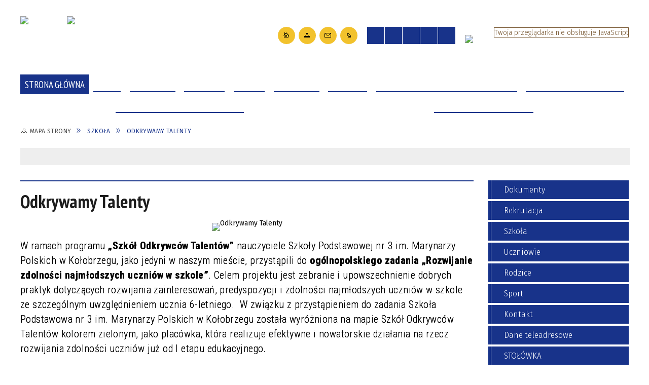

--- FILE ---
content_type: text/html; charset=utf-8
request_url: https://sp3kg.pl/strona-3369-odkrywamy_talenty.html
body_size: 18695
content:
<!DOCTYPE html>
<html lang="pl"  itemscope="itemscope" itemtype="http://schema.org/WebPage" xmlns="http://www.w3.org/1999/xhtml">
    <head>
        <!-- METAS - - - - - - - - - - - - - - - - - - - - - - - - - - - - - -->
        <title itemprop="name">Odkrywamy Talenty - Portal - SP 3 w Kołobrzegu</title>
<meta http-equiv="Content-Type" content="text/html; charset=utf-8">
	<meta name="title" content="Odkrywamy Talenty - Portal - SP 3 w Kołobrzegu">
	<meta name="description" content="SP 3 w Kołobrzegu">
	<meta name="keywords" content="SP 3 w Kołobrzegu">
	<meta name="author" content="CONCEPT Intermedia www.sam3.pl">
	<meta name="robots" content="index, follow">
        <meta name="viewport" content="width=device-width" >        
        
        <!-- EXTERNALS - - - - - - - - - - - - - - - - - - - - - - - - - - - -->		
        <link rel="shortcut icon" href="/themes/skin_01/images/favicon.ico" >
        <link rel="alternate" type="application/rss+xml"  title="RSS 2.0" href="https://sp3kg.pl/aktualnosci.xml">
		
		

		
        	<link rel="stylesheet" type="text/css" media="all" href="/themes/skin_01/css/common.css">
	<link rel="stylesheet" type="text/css" media="all" href="/css/concept.gallery.css">
	<link rel="stylesheet" type="text/css" media="all" href="/css/_global.css">
	<link rel="stylesheet" type="text/css" media="screen" href="/wcag_video_player/ableplayer.min.css">
	<link rel="stylesheet" type="text/css" media="all" href="/css/icons_library.css">
	<link rel="stylesheet" type="text/css" media="screen" href="/css/jquery-ui-1.13.2/jquery-ui.min.css">
	<link rel="stylesheet" type="text/css" media="screen" href="/js/fancyBox/jquery.fancybox.css">
	<link rel="stylesheet" type="text/css" media="print" href="/css/print_strona.css">
	<link rel="stylesheet" type="text/css" media="all" href="/themes/skin_01/css/responsive.css">
	<link rel="stylesheet" type="text/css" media="all" href="/themes/skin_01/css/_multisite.css">
	<link rel="stylesheet" type="text/css" media="all" href="/css/concept-carousel.css">

        <!-- JAVASCRIPTS - - - - - - - - - - - - - - - - - - - - - - - - - - -->
                
                
        <script src="/js/jquery/jquery-3.5.0.min.js"></script>
                
        <script src="/js/jquery/jquery-ui-1.13.2.min.js"></script>
        <script src="/js/hammer.min.js"></script>
	<script src="/js/whcookies.min.js" ></script>
        <script src="/js/jquery/jquery.ui.datepicker.min.js"></script> 
        <script src="/js/jquery/jquery-ui-timepicker-addon.min.js"></script> 
        
        <script>
//<![CDATA[
document.write("<style>.zajawka { visibility: hidden; }</style>");
//]]>
</script>
        <!-- cdn for modernizr, if you haven't included it already -->
        <!-- script src="http://cdn.jsdelivr.net/webshim/1.12.4/extras/modernizr-custom.js"></script -->
        <!-- polyfiller file to detect and load polyfills -->
        <!-- script src="http://cdn.jsdelivr.net/webshim/1.12.4/polyfiller.js"></script -->

                <script>
        function get_upload_image_size(dimension)
        {
        if($dimension == 'x')
        return 277;
        else
        return 155;
        }
        </script>
        
        <script src="/js/../themes/skin_01/js/multisite.js"></script>
<script src="/js/menu.min.js"></script>
<script src="/js/functions.js"></script>
<script src="/js/jquery/concept-rotator.js"></script>
<script src="/js/jquery/jquery.easing.1.3.js"></script>
<script src="/js/gsap/TweenMax.min.js"></script>
<script src="/js/gsap/plugins/ScrollToPlugin.min.js"></script>
<script src="/js/gsap/plugins/CSSPlugin.min.js"></script>
<script src="/js/gsap/easing/EasePack.min.js"></script>
<script src="/js/concept.gallery.js?ver=3.0"></script>
<script src="/js/akceslab-ytplayer.js"></script>
<script src="/wcag_video_player/ableplayer.min.js"></script>
<script src="/wcag_video_player/thirdparty/js.cookie.js"></script>
<script src="/js/concept_carousel_v1_0.js"></script>
		
        <meta name=”deklaracja-dostępności” content=”/deklaracja_dostepnosci.html”>
    </head>
        <body class="module-portal action-strona">
       
                <div class="page_title" style="display: none">
            SP 3 w Kołobrzegu - sp3kg.pl
<br><span class="data">Wygenerowano:&nbsp;22-01-2026</span>        </div>
        
        <h1 hidden>SP 3 w Kołobrzegu - sp3kg.pl
</h1>

        <div id="page_content">       
            <div id="overlay" onclick="clear_other_mobile_active_elements();toggle_body_overflow();"></div>
            <div id="page_container">                <table role="presentation" id="table_1" class="sekcja-paneli" style="width: 100%;">
<tbody>	<tr>
		<td id="PAN_HEAD" class="panel">
			<div>
<div class="wcag_links">
	<div class="links">
		<div class="hidden">
			<a href="#content" data-offset="-300" class="scroll_to">Przejdź do treści</a>
		</div>
		
		<div class="hidden"><div tabindex="0" onclick="jQuery('body').scrollTo('*[id^=\'search_comn_\']'); jQuery('*[id^=\'search_comn_\']').val('').focus();">Przejdź do Wyszukiwarki</div></div>
		<div class="hidden"><a class="mapa_strony" tabindex="0" href="/mapa_strony.html">Przejdź do mapy strony</a></div>
		<div class="hidden"><div tabindex="0" onclick="jQuery('body').scrollTo('*[id^=\'mainMenu_\']'); jQuery(':focusable', jQuery('*[id^=\'mainMenu_\']'))[0].focus();">Przejdź do Menu</div></div>
	</div>
</div>

<script>
	jQuery('.scroll_to').css('cursor' , 'pointer').click(function () {
	var target = jQuery(this).attr('href');
	jQuery('html, body').animate({
	scrollTop: jQuery(target).offset().top -140
	}, 1000);
	});
</script>



        
	

    <div class="miejsce-banerowe herb puste" >
                </div>




    <div class="miejsce-banerowe logo_w_naglowku " >
        <div class="pole-banerowe noprint" style="flex-grow: 1; " >
<a href="/" target="_self"><img src="/uploads/pub/img_files/img_10/herb.png" width="80" height="102" alt="Godło" loading="lazy" title="" onclick="jQuery.ajax({
	type:'POST',
	url:'/banery/click/id/10.html',
	dataType:'html'})"><span class="baner_title" style="display:none;">Godło</span></a></div>
<div class="pole-banerowe noprint" style="flex-grow: 1; " >
<a href="/" target="_self"><img src="/uploads/pub/img_files/img_1/logo.png" width="396" height="102" alt="Logo w nagłówku" loading="lazy" title="" onclick="jQuery.ajax({
	type:'POST',
	url:'/banery/click/id/1.html',
	dataType:'html'})"><span class="baner_title" style="display:none;">Logo w nagłówku</span></a></div>
<div class="noprint pole-banerowe">
<script>
    (function(d){
      var s = d.createElement("script");
      /* uncomment the following line to override default position*/
      /* s.setAttribute("data-position", 3);*/
      /* uncomment the following line to override default size (values: small, large)*/
      /* s.setAttribute("data-size", "small");*/
      /* uncomment the following line to override default language (e.g., fr, de, es, he, nl, etc.)*/
      /* s.setAttribute("data-language", "language");*/
      /* uncomment the following line to override color set via widget (e.g., #053f67)*/
      s.setAttribute("data-color", "#18338A");
      /* uncomment the following line to override type set via widget (1=person, 2=chair, 3=eye, 4=text)*/
      /* s.setAttribute("data-type", "1");*/
      /* s.setAttribute("data-statement_text:", "Our Accessibility Statement");*/
      /* s.setAttribute("data-statement_url", "http://www.example.com/accessibility")";*/
      /* uncomment the following line to override support on mobile devices*/
      /* s.setAttribute("data-mobile", true);*/
      /* uncomment the following line to set custom trigger action for accessibility menu*/
      /* s.setAttribute("data-trigger", "triggerId")*/
      s.setAttribute("data-account", "MsFIrZrGxc");
      s.setAttribute("src", "https://cdn.userway.org/widget.js");
      (d.body || d.head).appendChild(s);
    })(document)
    </script>
    <noscript>Please ensure Javascript is enabled for purposes of <a href="https://userway.org">website accessibility</a></noscript>
  
</div>
        </div>




    <div class="miejsce-banerowe logo_w_naglowku_zadokowane " >
        <div class="pole-banerowe noprint" style="flex-grow: 1; " >
<a href="/" target="_self"><img src="/uploads/pub/img_files/img_6/docked.png" width="66" height="45" alt="logo w wersji responsywnej" loading="lazy" title="" onclick="jQuery.ajax({
	type:'POST',
	url:'/banery/click/id/6.html',
	dataType:'html'})"><span class="baner_title" style="display:none;">logo w wersji responsywnej</span></a></div>
        </div>


<div class="noprint pole-banerowe">
<div class="topMenu_infobar">
    <div class="links">     

      <a href="/" class="home">Start</a>
		
      <a href="/mapa_strony.html" class="mapa_strony">Mapa Strony</a>
      
      <a href="/kontakt.html" class="poczta">Kontakt</a>
		
      <a href="/aktualnosci.xml" class="rss">RSS</a>   
      
      <div class="cl" style="float: none; height: 0;"></div>
        
    </div>
</div>
</div>
<script>
    function toggleGlobalPause()
    {
        globalPause = !globalPause;
        jQuery("#hyperss .slide-image").toggleClass("stopped");
        jQuery(".stop-anim").toggleClass("play");

        var x = jQuery(".stop-anim").text();

        if (x == 'Wznów animacje') {
            jQuery(".stop-anim").text("Zatrzymaj animacje");
            jQuery(".stop-anim").attr("title", "Zatrzymaj animacje");
        } else {
            jQuery(".stop-anim").text("Wznów animacje");
            jQuery(".stop-anim").attr("title", "Wznów animacje");
        }
    }
</script>	

<div class="accesible" >
   <div class="stop-anim" title="Zatrzymaj animacje" tabindex="0" onclick="toggleGlobalPause();">Zatrzymaj animacje</div>
        <div class="wheelchair" title="Informacje o dostępności" onclick="location = ('https://sp3kg.pl/strona-1-informacje_o_dostepnosci.html');"></div>
    <div class="deklaracja_dostep" title="Deklaracja dostępności" onclick="location = ('https://sp3kg.pl/deklaracja_dostepnosci.html');"></div>
    <div class="deaf" title="Informacje dla niesłyszących" onclick="location = ('https://sp3kg.pl/strona-2-informacje_dla_nieslyszacych.html');"></div>
    <div class="contrast" title="Informacje o kontraście" onclick="location = ('https://sp3kg.pl/strona-3-informacja_o_kontrascie.html');"></div>
    </div>



    <div class="miejsce-banerowe epupbip " >
        <div class="pole-banerowe noprint" style="flex-grow: 1; " >
<a href="http://sp3kolobrzeg.bip.parseta.pl/" target="_blank"><img src="/uploads/pub/img_files/img_3/bip.png" width="33" height="38" alt="BIP - kliknięcie spowoduje otwarcie nowego okna" loading="lazy" title="" onclick="jQuery.ajax({
	type:'POST',
	url:'/banery/click/id/3.html',
	dataType:'html'})"><span class="baner_title" style="display:none;">BIP</span></a></div>
        </div>


<section class="component wyszukiwarka-wrapper " >

            <header class="belka hidden-wcag">
            <h2 class="title"><span>Wyszukiwarka</span></h2>
        </header>
    
    <div class="comn-wyszukiwarka" role="search">
        
        
        <div id="search_box_comn_srch_d9fa0bfb0acc84199f7a65ed103ad7bf">
            <span class="warning show-delayed">Twoja przeglądarka nie obsługuje JavaScript</span>
        </div>

        <div class="cl"></div>
    </div>

    <script>
//<![CDATA[
jQuery.ajax({
	type:'POST',
	url:'/Common/getSearchAllForm/disp/none/hash_id/comn_srch_d9fa0bfb0acc84199f7a65ed103ad7bf.html',
	dataType:'html',
	success:function(data, textStatus){jQuery('#search_box_comn_srch_d9fa0bfb0acc84199f7a65ed103ad7bf').html(data);},
	complete:function(XMLHttpRequest, textStatus){wcagstinks(jQuery("#adv_form")); updateAdvSearchWidth(); jQuery("#adv_form");}})
//]]>
</script>
</section>
<div class="cl"></div>
<nav class="glowneMenu" data-component-name="comn_mainmenu" id="mainMenu_a61a2a389c4978f97a755c5af1f33ec9-wrapper" aria-labelledby="mainMenu_a61a2a389c4978f97a755c5af1f33ec9-label">   
    <h2 id="mainMenu_a61a2a389c4978f97a755c5af1f33ec9-label" class="hidden-wcag">Menu główne 2</h2>
    <div class="okazja_top2"></div>
    <div class="okazja_top3"></div>
    		
				
        <ul class="mainMenu simplified light " id="comn_a61a2a389c4978f97a755c5af1f33ec9">
         <li class="block block_nr_1" id="comn_a61a2a389c4978f97a755c5af1f33ec9_pos_1" data-color="#18338A">
<a target="_self" class="menu-level-1 no-submenu" style="color:#fff; border-color:#18338A; background: #18338A;" href="/"><span class="menu_select_left" style="background:#18338A;"></span><span class="menu_select_right" style="background:#18338A;"></span><span class="menu_select_bottom" style="background:#18338A;"></span><span style="background:#18338A;" class="tytul_menu">Strona główna</span></a>
</li> <li class="block block_nr_2" id="comn_a61a2a389c4978f97a755c5af1f33ec9_pos_2" data-color="#18338A">
<a target="_self" class="menu-level-1 with-submenu" style="color:#fff; border-color:#18338A; background: #18338A;" href="/strona-5-nauczyciele.html"><span class="menu_select_left" style="background:#18338A;"></span><span class="menu_select_right" style="background:#18338A;"></span><span class="menu_select_bottom" style="background:#18338A;"></span><span style="background:#18338A;" class="tytul_menu">Szkoła</span></a>
<span class="main-menu-toggler" onclick="mainMenuTogglePosition(this);"></span><div class="sub-block-menu js-display-none" style="height: 0; background: #18338A; border-color: #18338A; ">
<h2 style="border-bottom-color: #18338A;  background-color: #18338A; ">Szkoła</h2>
<ul class="level-1-wrapper">
<li class="level-1" style="color:#fff; background-color: #18338A;"><a target="_self" class="menu-level-2" style="" href="/strona-3348-historia_szkoly.html"><span class="label" style="background: #18338A; border-color: #18338A;" title=""></span>Historia szkoły</a></li><li class="level-1" style="color:#fff; background-color: #18338A; "><a target="_self" class="menu-level-2" style="" href="/strona-3328-dyrekcja_szkoly.html"><span class="label" style="background: #18338A; border-color: #18338A;" title=""></span>Dyrekcja Szkoły</a></li><li class="level-1" style="color:#fff; background-color: #18338A; "><a target="_self" class="menu-level-2" style="" href="/strona-3326-kadra.html"><span class="label" style="background: #18338A; border-color: #18338A;" title=""></span>Kadra</a></li><li class="level-1" style="color:#fff; background-color: #18338A; "><a target="_self" class="menu-level-2" style="" href="/strona-3329-wychowawcy_klas.html"><span class="label" style="background: #18338A; border-color: #18338A;" title=""></span>Wychowawcy klas</a></li><li class="level-1" style="color:#fff; background-color: #18338A; "><a target="_self" class="menu-level-2" style="" href="/strona-3330-psycholog.html"><span class="label" style="background: #18338A; border-color: #18338A;" title=""></span>Psycholog</a></li><li class="level-1" style="color:#fff; background-color: #18338A; "><a target="_self" class="menu-level-2" style="" href="/strona-3331-pedagog.html"><span class="label" style="background: #18338A; border-color: #18338A;" title=""></span>Pedagog</a></li><li class="level-1" style="color:#fff; background-color: #18338A; "><a target="_self" class="menu-level-2" style="" href="/strona-3334-logopeda.html"><span class="label" style="background: #18338A; border-color: #18338A;" title=""></span>Logopeda</a></li><li class="level-1" style="color:#fff; background-color: #18338A; "><a target="_self" class="menu-level-2" style="" href="/strona-3333-biblioteka.html"><span class="label" style="background: #18338A; border-color: #18338A;" title=""></span>Biblioteka</a></li><li class="level-1" style="color:#fff; background-color: #18338A; "><a target="_self" class="menu-level-2" style="" href="/strona-3332-swietlica.html"><span class="label" style="background: #18338A; border-color: #18338A;" title=""></span>Świetlica</a></li><li class="level-1" style="color:#fff; background-color: #18338A; "><a target="_self" class="menu-level-2" style="" href="/strona-3369-odkrywamy_talenty.html"><span class="label" style="background: #18338A; border-color: #18338A;" title=""></span>Odkrywamy Talenty</a></li><li class="level-1" style="color:#fff; background-color: #18338A; "><a target="_self" class="menu-level-2" style="" href="/strona-3370-innowacje.html"><span class="label" style="background: #18338A; border-color: #18338A;" title=""></span>Innowacje</a></li><li class="level-1" style="color:#fff; background-color: #18338A; "><a target="_self" class="menu-level-2" style="" href="/strona-3374-komunikaty_i_ogloszenia_dyrektora.html"><span class="label" style="background: #18338A; border-color: #18338A;" title=""></span>Komunikaty i Ogłoszenia Dyrektora</a></li><li class="level-1" style="color:#fff; background-color: #18338A; "><a target="_self" class="menu-level-2" style="" href="/strona-3382-szkola_odpowiedzialna_cyfrowo.html"><span class="label" style="background: #18338A; border-color: #18338A;" title=""></span>SZKOŁA ODPOWIEDZIALNA CYFROWO</a></li></ul><div tabindex="0" class="sub-menu-closer" id="submenu-closer-comn_a61a2a389c4978f97a755c5af1f33ec9_pos_2" style="color: #18338A; "></div></div>
                                        <script>
                        var el_comn_a61a2a389c4978f97a755c5af1f33ec9_pos_2 = document.getElementById("comn_a61a2a389c4978f97a755c5af1f33ec9_pos_2");
                        mouseMenuNavigation(el_comn_a61a2a389c4978f97a755c5af1f33ec9_pos_2, "comn_a61a2a389c4978f97a755c5af1f33ec9_pos_2", 1);
                    </script>
            
                    </li> <li class="block block_nr_3" id="comn_a61a2a389c4978f97a755c5af1f33ec9_pos_3" data-color="#18338A">
<a target="_self" class="menu-level-1 with-submenu" style="color:#fff; border-color:#18338A; background: #18338A;" href="/strona-3339-dokumenty.html"><span class="menu_select_left" style="background:#18338A;"></span><span class="menu_select_right" style="background:#18338A;"></span><span class="menu_select_bottom" style="background:#18338A;"></span><span style="background:#18338A;" class="tytul_menu">Dokumenty</span></a>
<span class="main-menu-toggler" onclick="mainMenuTogglePosition(this);"></span><div class="sub-block-menu js-display-none" style="height: 0; background: #18338A; border-color: #18338A; ">
<h2 style="border-bottom-color: #18338A;  background-color: #18338A; ">Dokumenty</h2>
<ul class="level-1-wrapper">
<li class="level-1" style="color:#fff; background-color: #18338A;"><a target="_self" class="menu-level-2" style="" href="/strona-3347-statut_szkoly.html"><span class="label" style="background: #18338A; border-color: #18338A;" title=""></span>Statut Szkoły</a></li><li class="level-1" style="color:#fff; background-color: #18338A; "><a target="_self" class="menu-level-2" style="" href="/strona-3351-koncepcja_pracy_szkoly.html"><span class="label" style="background: #18338A; border-color: #18338A;" title=""></span>Koncepcja pracy szkoły</a></li><li class="level-1" style="color:#fff; background-color: #18338A; "><a target="_self" class="menu-level-2" style="" href="/strona-3352-program_wychowawczo_profilaktyczny.html"><span class="label" style="background: #18338A; border-color: #18338A;" title=""></span>Program Wychowawczo - Profilaktyczny</a></li><li class="level-1" style="color:#fff; background-color: #18338A; "><a target="_self" class="menu-level-2" style="" href="/strona-3353-regulamin_oceniania.html"><span class="label" style="background: #18338A; border-color: #18338A;" title=""></span>Regulamin Oceniania</a></li><li class="level-1" style="color:#fff; background-color: #18338A; "><a target="_self" class="menu-level-2" style="" href="/strona-3363-kalendarz_roku_szkolnego_z_l_2025_2026.html"><span class="label" style="background: #18338A; border-color: #18338A;" title=""></span>Kalendarz roku szkolnego КАЛЕНДАР НАВЧАЛЬНОГО РОКУ 2025/2026</a></li><li class="level-1" style="color:#fff; background-color: #18338A; "><a target="_self" class="menu-level-2" style="" href="/strona-3391-standardy_ochrony_maloletnich.html"><span class="label" style="background: #18338A; border-color: #18338A;" title=""></span>Standardy Ochrony Małoletnich</a></li><li class="level-1" style="color:#fff; background-color: #18338A; "><a target="_self" class="menu-level-2" style="" href="/strona-3359-przeciwdzialanie_przemocy_rodzinie.html"><span class="label" style="background: #18338A; border-color: #18338A;" title=""></span>PRZECIWDZIAŁANIE PRZEMOCY RODZINIE</a></li><li class="level-1" style="color:#fff; background-color: #18338A; "><a target="_self" class="menu-level-2" style="" href="/strona-3354-procedury.html"><span class="label" style="background: #18338A; border-color: #18338A;" title=""></span>Procedury</a></li><li class="level-1" style="color:#fff; background-color: #18338A; "><a target="_self" class="menu-level-2" style="" href="/strona-3361-program_edukacji_ekologicznej.html"><span class="label" style="background: #18338A; border-color: #18338A;" title=""></span>Program Edukacji Ekologicznej</a></li><li class="level-1" style="color:#fff; background-color: #18338A; "><a target="_self" class="menu-level-2" style="" href="/strona-3371-rodo.html"><span class="label" style="background: #18338A; border-color: #18338A;" title=""></span>RODO</a><ul class="level-2-wrapper">
<li class="level-2" style="color:#fff; background-color: #18338A;"><a target="_self" class="menu-level-3" href="/strona-3372-klauzula_informacyjna.html"><span class="label" style="background: #18338A; border-color: #18338A;" title=""></span>Klauzula Informacyjna</a></li><li class="level-2" style="color:#fff; background-color: #18338A;"><a target="_self" class="menu-level-3" href="/strona-3373-inspektor_ochrony_danych.html"><span class="label" style="background: #18338A; border-color: #18338A;" title=""></span>Inspektor Ochrony Danych</a></li></ul></li><li class="level-1" style="color:#fff; background-color: #18338A; "><a target="_self" class="menu-level-2" style="" href="/strona-3375-certyfikaty.html"><span class="label" style="background: #18338A; border-color: #18338A;" title=""></span>CERTYFIKATY</a></li><li class="level-1" style="color:#fff; background-color: #18338A; "><a target="_self" class="menu-level-2" style="" href="/strona-3394-regulaminy.html"><span class="label" style="background: #18338A; border-color: #18338A;" title=""></span>Regulaminy</a><ul class="level-2-wrapper">
<li class="level-2" style="color:#fff; background-color: #18338A;"><a target="_self" class="menu-level-3" href="/strona-3386-regulamin_korzystania_z_szafek.html"><span class="label" style="background: #18338A; border-color: #18338A;" title=""></span>Regulamin korzystania z szafek</a></li><li class="level-2" style="color:#fff; background-color: #18338A;"><a target="_self" class="menu-level-3" href="/strona-3356-regulamin_wycieczek.html"><span class="label" style="background: #18338A; border-color: #18338A;" title=""></span>Regulamin wycieczek</a></li><li class="level-2" style="color:#fff; background-color: #18338A;"><a target="_self" class="menu-level-3" href="/strona-3393-regulamin_korzystania_z_boiska.html"><span class="label" style="background: #18338A; border-color: #18338A;" title=""></span>Regulamin korzystania z boiska</a></li></ul></li></ul><div tabindex="0" class="sub-menu-closer" id="submenu-closer-comn_a61a2a389c4978f97a755c5af1f33ec9_pos_3" style="color: #18338A; "></div></div>
                                        <script>
                        var el_comn_a61a2a389c4978f97a755c5af1f33ec9_pos_3 = document.getElementById("comn_a61a2a389c4978f97a755c5af1f33ec9_pos_3");
                        mouseMenuNavigation(el_comn_a61a2a389c4978f97a755c5af1f33ec9_pos_3, "comn_a61a2a389c4978f97a755c5af1f33ec9_pos_3", 1);
                    </script>
            
                    </li> <li class="block block_nr_4" id="comn_a61a2a389c4978f97a755c5af1f33ec9_pos_4" data-color="#18338A">
<a target="_self" class="menu-level-1 with-submenu" style="color:#fff; border-color:#18338A; background: #18338A;" href="/strona-3336-uczniowie.html"><span class="menu_select_left" style="background:#18338A;"></span><span class="menu_select_right" style="background:#18338A;"></span><span class="menu_select_bottom" style="background:#18338A;"></span><span style="background:#18338A;" class="tytul_menu">Uczniowie</span></a>
<span class="main-menu-toggler" onclick="mainMenuTogglePosition(this);"></span><div class="sub-block-menu js-display-none" style="height: 0; background: #18338A; border-color: #18338A; ">
<h2 style="border-bottom-color: #18338A;  background-color: #18338A; ">Uczniowie</h2>
<ul class="level-1-wrapper">
<li class="level-1" style="color:#fff; background-color: #18338A;"><a target="_self" class="menu-level-2" style="" href="/strona-3337-samorzad_uczniowski.html"><span class="label" style="background: #18338A; border-color: #18338A;" title=""></span>Samorząd Uczniowski</a></li><li class="level-1" style="color:#fff; background-color: #18338A; "><a target="_self" class="menu-level-2" style="" href="/strona-3338-zajecia_pozalekcyjne.html"><span class="label" style="background: #18338A; border-color: #18338A;" title=""></span>Zajęcia pozalekcyjne</a></li><li class="level-1" style="color:#fff; background-color: #18338A; "><a target="_self" class="menu-level-2" style="" href="/strona-3346-konkursy.html"><span class="label" style="background: #18338A; border-color: #18338A;" title=""></span>Konkursy </a></li><li class="level-1" style="color:#fff; background-color: #18338A; "><a target="_self" class="menu-level-2" style="" href="/strona-3349-podreczniki.html"><span class="label" style="background: #18338A; border-color: #18338A;" title=""></span>Podręczniki</a></li><li class="level-1" style="color:#fff; background-color: #18338A; "><a target="_self" class="menu-level-2" style="" href="/strona-3368-gazetka_szkolna_wesola_trojka.html"><span class="label" style="background: #18338A; border-color: #18338A;" title=""></span>Gazetka szkolna „Wesoła Trójka”</a></li><li class="level-1" style="color:#fff; background-color: #18338A; "><a target="_self" class="menu-level-2" style="" href="/strona-3365-apele_uroczystosci.html"><span class="label" style="background: #18338A; border-color: #18338A;" title=""></span>Apele Uroczystości</a></li><li class="level-1" style="color:#fff; background-color: #18338A; "><a target="_self" class="menu-level-2" style="" href="/strona-3364-dzwonki.html"><span class="label" style="background: #18338A; border-color: #18338A;" title=""></span>Dzwonki</a></li><li class="level-1" style="color:#fff; background-color: #18338A; "><a target="_self" class="menu-level-2" style="" href="/strona-3360-egzamin_osmoklasisty.html"><span class="label" style="background: #18338A; border-color: #18338A;" title=""></span>Egzamin ósmoklasisty</a></li></ul><div tabindex="0" class="sub-menu-closer" id="submenu-closer-comn_a61a2a389c4978f97a755c5af1f33ec9_pos_4" style="color: #18338A; "></div></div>
                                        <script>
                        var el_comn_a61a2a389c4978f97a755c5af1f33ec9_pos_4 = document.getElementById("comn_a61a2a389c4978f97a755c5af1f33ec9_pos_4");
                        mouseMenuNavigation(el_comn_a61a2a389c4978f97a755c5af1f33ec9_pos_4, "comn_a61a2a389c4978f97a755c5af1f33ec9_pos_4", 1);
                    </script>
            
                    </li> <li class="block block_nr_5" id="comn_a61a2a389c4978f97a755c5af1f33ec9_pos_5" data-color="#18338A">
<a target="_self" class="menu-level-1 with-submenu" style="color:#fff; border-color:#18338A; background: #18338A;" href="/strona-16-rodzice.html"><span class="menu_select_left" style="background:#18338A;"></span><span class="menu_select_right" style="background:#18338A;"></span><span class="menu_select_bottom" style="background:#18338A;"></span><span style="background:#18338A;" class="tytul_menu">Rodzice</span></a>
<span class="main-menu-toggler" onclick="mainMenuTogglePosition(this);"></span><div class="sub-block-menu js-display-none" style="height: 0; background: #18338A; border-color: #18338A; ">
<h2 style="border-bottom-color: #18338A;  background-color: #18338A; ">Rodzice</h2>
<ul class="level-1-wrapper">
<li class="level-1" style="color:#fff; background-color: #18338A;"><a target="_self" class="menu-level-2" style="" href="/strona-3319-rada_rodzicow.html"><span class="label" style="background: #18338A; border-color: #18338A;" title=""></span>Rada Rodziców</a></li><li class="level-1" style="color:#fff; background-color: #18338A; "><a target="_self" class="menu-level-2" style="" href="/strona-3376-wzory_podan_i_wnioskow.html"><span class="label" style="background: #18338A; border-color: #18338A;" title=""></span>Wzory podań i wniosków</a></li><li class="level-1" style="color:#fff; background-color: #18338A; "><a target="_self" class="menu-level-2" style="" href="/strona-3396-e_legitymacja.html"><span class="label" style="background: #18338A; border-color: #18338A;" title=""></span>E-legitymacja</a></li></ul><div tabindex="0" class="sub-menu-closer" id="submenu-closer-comn_a61a2a389c4978f97a755c5af1f33ec9_pos_5" style="color: #18338A; "></div></div>
                                        <script>
                        var el_comn_a61a2a389c4978f97a755c5af1f33ec9_pos_5 = document.getElementById("comn_a61a2a389c4978f97a755c5af1f33ec9_pos_5");
                        mouseMenuNavigation(el_comn_a61a2a389c4978f97a755c5af1f33ec9_pos_5, "comn_a61a2a389c4978f97a755c5af1f33ec9_pos_5", 1);
                    </script>
            
                    </li> <li class="block block_nr_6" id="comn_a61a2a389c4978f97a755c5af1f33ec9_pos_6" data-color="#18338A">
<a target="_self" class="menu-level-1 no-submenu" style="color:#fff; border-color:#18338A; background: #18338A;" href="/strona-3388-rekrutacja.html"><span class="menu_select_left" style="background:#18338A;"></span><span class="menu_select_right" style="background:#18338A;"></span><span class="menu_select_bottom" style="background:#18338A;"></span><span style="background:#18338A;" class="tytul_menu">Rekrutacja</span></a>
</li> <li class="block block_nr_7" id="comn_a61a2a389c4978f97a755c5af1f33ec9_pos_7" data-color="#18338A">
<a target="_self" class="menu-level-1 no-submenu" style="color:#fff; border-color:#18338A; background: #18338A;" href="/strona-3379-stolowka.html"><span class="menu_select_left" style="background:#18338A;"></span><span class="menu_select_right" style="background:#18338A;"></span><span class="menu_select_bottom" style="background:#18338A;"></span><span style="background:#18338A;" class="tytul_menu">STOŁÓWKA</span></a>
</li> <li class="block block_nr_8" id="comn_a61a2a389c4978f97a755c5af1f33ec9_pos_8" data-color="#18338A">
<a target="_self" class="menu-level-1 with-submenu" style="color:#fff; border-color:#18338A; background: #18338A;" href="/strona-3380-zdrowe_dzieci_w_zdrowych_gminach.html"><span class="menu_select_left" style="background:#18338A;"></span><span class="menu_select_right" style="background:#18338A;"></span><span class="menu_select_bottom" style="background:#18338A;"></span><span style="background:#18338A;" class="tytul_menu">ZDROWE DZIECI 
W ZDROWYCH GMINACH</span></a>
<span class="main-menu-toggler" onclick="mainMenuTogglePosition(this);"></span><div class="sub-block-menu js-display-none" style="height: 0; background: #18338A; border-color: #18338A; ">
<h2 style="border-bottom-color: #18338A;  background-color: #18338A; ">ZDROWE DZIECI 
W ZDROWYCH GMINACH</h2>
<ul class="level-1-wrapper">
<li class="level-1" style="color:#fff; background-color: #18338A;"><a target="_self" class="menu-level-2" style="" href="/strona-3378-raport_koncowy_zdzg.html"><span class="label" style="background: #18338A; border-color: #18338A;" title=""></span>Raport końcowy ZDZG</a></li></ul><div tabindex="0" class="sub-menu-closer" id="submenu-closer-comn_a61a2a389c4978f97a755c5af1f33ec9_pos_8" style="color: #18338A; "></div></div>
                                        <script>
                        var el_comn_a61a2a389c4978f97a755c5af1f33ec9_pos_8 = document.getElementById("comn_a61a2a389c4978f97a755c5af1f33ec9_pos_8");
                        mouseMenuNavigation(el_comn_a61a2a389c4978f97a755c5af1f33ec9_pos_8, "comn_a61a2a389c4978f97a755c5af1f33ec9_pos_8", 1);
                    </script>
            
                    </li> <li class="block block_nr_9" id="comn_a61a2a389c4978f97a755c5af1f33ec9_pos_9" data-color="#18338A">
<a target="_self" class="menu-level-1 no-submenu" style="color:#fff; border-color:#18338A; background: #18338A;" href="/strona-3381-laboratorium_przyszlosci.html"><span class="menu_select_left" style="background:#18338A;"></span><span class="menu_select_right" style="background:#18338A;"></span><span class="menu_select_bottom" style="background:#18338A;"></span><span style="background:#18338A;" class="tytul_menu">LABORATORIA PRZYSZŁOŚCI</span></a>
</li> <li class="block block_nr_10" id="comn_a61a2a389c4978f97a755c5af1f33ec9_pos_10" data-color="#18338A">
<a target="_self" class="menu-level-1 no-submenu" style="color:#fff; border-color:#18338A; background: #18338A;" href="/strona-3382-szkola_odpowiedzialna_cyfrowo.html"><span class="menu_select_left" style="background:#18338A;"></span><span class="menu_select_right" style="background:#18338A;"></span><span class="menu_select_bottom" style="background:#18338A;"></span><span style="background:#18338A;" class="tytul_menu">SZKOŁA ODPOWIEDZIALNA CYFROWO</span></a>
</li> <li class="block block_nr_11" id="comn_a61a2a389c4978f97a755c5af1f33ec9_pos_11" data-color="#18338A">
<a target="_self" class="menu-level-1 no-submenu" style="color:#fff; border-color:#18338A; background: #18338A;" href="/strona-3395-projekt_aktywna_szkola.html"><span class="menu_select_left" style="background:#18338A;"></span><span class="menu_select_right" style="background:#18338A;"></span><span class="menu_select_bottom" style="background:#18338A;"></span><span style="background:#18338A;" class="tytul_menu">Projekt "Aktywna Szkoła"</span></a>
</li>        </ul>
		
		                <script>
//<![CDATA[
                var candidate = document.getElementById('comn_a61a2a389c4978f97a755c5af1f33ec9_pos_1');
                candidate.className += ' sel';
        
//]]>
</script>                <script>
//<![CDATA[
window.onscroll = function() { menuDocking("comn_a61a2a389c4978f97a755c5af1f33ec9");}; 
//]]>
</script><script>
//<![CDATA[
window.onresize = function() { menuDocking("comn_a61a2a389c4978f97a755c5af1f33ec9");}; 
//]]>
</script> 		
    </nav>
<div class="cl"></div>

    <div class="miejsce-banerowe baner_pod_naglowkiem_1200x100 puste" >
                </div>


<nav class="navigator" id="breadcrumbs" aria-labelledby="breadcrumbs-label">
    <h2 id="breadcrumbs-label" class="hidden-wcag">Breadcrumbs</h2>
    
    <ul itemscope itemtype="http://schema.org/BreadcrumbList">
        
    <li itemprop="itemListElement" itemscope itemtype="http://schema.org/ListItem"><a class="navigator_home" property="item" typeof="WebPage" itemprop="item" itemtype="https://schema.org/Thing" itemscope="itemscope" id="nav-pos-mapa_strony" href="/mapa_strony.html"><span itemprop="name">Mapa Strony</span></a><meta itemprop="position" content="1"></li><li itemprop="itemListElement" itemscope itemtype="http://schema.org/ListItem"><a property="item" typeof="WebPage" itemprop="item" itemtype="https://schema.org/Thing" itemscope="itemscope" id="nav-pos-szkola" href="/strona-5-szkola.html"><span itemprop="name">Szkoła</span></a><meta itemprop="position" content="2"></li><li itemprop="itemListElement" itemscope itemtype="http://schema.org/ListItem"><a property="item" typeof="WebPage" itemprop="item" itemtype="https://schema.org/Thing" itemscope="itemscope" id="nav-pos-odkrywamy_talenty" href="/strona-3369-odkrywamy_talenty.html"><span itemprop="name">Odkrywamy Talenty</span></a><meta itemprop="position" content="3"></li>        
    </ul>

</nav>
<script src="/js/infobar/infobar.min.js"></script>        
        <script>
            //<![CDATA[
            function InfobarStop()
            {
                iobj = document.getElementById("infobar_static");
                iobj.style.display = 'none';
                document.cookie = 'infobar' + '=' + escape(true) + (0 ? '; expires=' + new Date(+new Date() + 0 * 864e5).toGMTString() : '') + '; path=/'
            }
            //]]>
        </script>
        <h2 class="hidden-wcag">Informacje w sliderze</h2>
        <div id="infobar_static" class="scroll" style="position: relative; margin-top: 8px; height: 21px; border: 1px solid #eeeeee; background-color: #eeeeee">
            <div id="infobar_div" class="infobar"></div>
            <div class="infobar_close" title="Ukryj infobar" onclick="InfobarStop();"></div>
        </div>
        <script>
            var options = new Object();
            options.speed = 2;             options.displayMode = 'scroll';             options.fadeTimer = '3000';            
            options.newsPictureURL = 'https://sp3kg.pl/uploads/infobar/4r6447bmvdinfobar.png';             options.fontName = 'inherit';            options.fontSize = '100%';             options.fontColor = '#000000';             options.fontBold = false;             options.fontItalics = false;             options.fontUnderline = false;             options.fontHoverColor = '#FF0000';             options.fontHoverItalics = false;             options.fontHoverUnderline = true;             options.backgroundTopColor = '#eeeeee';             options.backgroundBottomColor = '#eeeeee';             options.fontHoverBackgroundTopColor = 'transparent';             options.fontHoverBackgroundBottomColor = 'transparent';             options.newsSpace = 10;             options.hoverSpeed = 150; 
            var titles = 'Konkurs „Poszukiwacze Smaków”;Wybierz idealny kurs dla Twojego dziecka!;Zaproszenie na ferie zimowe 2026 w Bibliotece Młodzieżowej;Weź udział w “Konkursie Wiedzy o Morzu 2026”! Wyjątkowa inicjatywa edukacyjna dla młodzieży!;Wybory do Młodzieżowej Rady Miasta Kołobrzeg;Wyniki konkursu „Anioły w mojej wyobraźni”;Ferie zimowe w Kołobrzegu;Nowe wyposażenie dla naszej szkoły w ramach Krajowego Planu Odbudowy;ŻYCZENIA BOŻONARODZENIOWE ;Dzień 16. Świat bez przemocy zaczyna się ode mnie';             var links = '/aktualnosc-1670-konkurs_poszukiwacze_smakow.html;/aktualnosc-1669-wybierz_idealny_kurs_dla_twojego_dziecka.html;/aktualnosc-1668-zaproszenie_na_ferie_zimowe_2026_w.html;/aktualnosc-1667-wez_udzial_w_skonkursie_wiedzy_o_morzu.html;/aktualnosc-1666-wybory_do_mlodziezowej_rady_miasta.html;/aktualnosc-1665-wyniki_konkursu_anioly_w_mojej_wyobrazni.html;/aktualnosc-1664-ferie_zimowe_w_kolobrzegu.html;/aktualnosc-1663-nowe_wyposazenie_dla_naszej_szkoly_w.html;/aktualnosc-1644-zyczenia_bozonarodzeniowe.html;/aktualnosc-1640-dzien_16_swiat_bez_przemocy_zaczyna_sie.html';             jQuery(window).on("load", function () {
                infobar(jQuery('#infobar_div'), titles, links, options);
            });
        </script>
    			</div>
		</td>
	</tr>
</tbody></table>
<table role="presentation" id="table_2" class="sekcja-paneli" style="width: 100%;">
<tbody>	<tr>
		<td id="PAN_1" class="panel">
			<div>


    <div class="miejsce-banerowe baner_w_centralnym_panelu_u_gory_897x100 puste" >
                </div>


				<div id='content'><div class="messages">
            
    
    
    </div>
	
		
	
    <article class="" itemscope itemtype="http://schema.org/NewsArticle" itemid="port-3369">

        <meta itemprop="headline" content="Odkrywamy Talenty">
        <meta itemprop="description" content="W ramach programu „Szkół Odkrywców Talentów” nauczyciele Szkoły Podstawowej nr 3 im. Marynarzy Polskich w Kołobrzegu, jako jedyni w naszym mieście, przystąpili do ogólnopolskiego zadania „Rozwijanie zdolności najmłodszych uczniów w szkole”. Celem...">
        <meta itemprop="articleBody" content="W ramach programu&amp;nbsp;&amp;bdquo;Szk&amp;oacute;ł Odkrywc&amp;oacute;w Talent&amp;oacute;w&amp;rdquo;&amp;nbsp;nauczyciele Szkoły Podstawowej nr 3 im. Marynarzy Polskich w Kołobrzegu, jako jedyni w naszym mieście, przystąpili do&amp;nbsp;og&amp;oacute;lnopolskiego zadania&amp;nbsp;&amp;bdquo;Rozwijanie zdolności najmłodszych uczni&amp;oacute;w w szkole&amp;rdquo;. Celem projektu jest zebranie i upowszechnienie dobrych praktyk dotyczących rozwijania zainteresowań, predyspozycji i zdolności najmłodszych uczni&amp;oacute;w w szkole ze szczeg&amp;oacute;lnym uwzględnieniem ucznia 6-letniego. &amp;nbsp;W związku z przystąpieniem do zadania Szkoła Podstawowa nr 3 im. Marynarzy Polskich w Kołobrzegu została wyr&amp;oacute;żniona na mapie Szk&amp;oacute;ł Odkrywc&amp;oacute;w Talent&amp;oacute;w kolorem zielonym, jako plac&amp;oacute;wka, kt&amp;oacute;ra realizuje efektywne i nowatorskie działania na rzecz rozwijania zdolności uczni&amp;oacute;w już od I etapu edukacyjnego.
Dołączyliśmy do najlepszych!
Z radością i dumą informujemy rodzic&amp;oacute;w, uczni&amp;oacute;w oraz przyjaci&amp;oacute;ł Szkoły Podstawowej nr 3 im. Marynarzy Polskich w Kołobrzegu, że Dyrektor Ośrodka Rozwoju Edukacji przyznał nam&amp;nbsp;tytuł &amp;bdquo;Szkoły Odkrywc&amp;oacute;w Talent&amp;oacute;w&amp;rdquo;. Jest to wyr&amp;oacute;żnienie dla szk&amp;oacute;ł, kt&amp;oacute;re w istotny spos&amp;oacute;b przyczyniają się do odkrywania, wspierania zainteresowań oraz uzdolnień dzieci i młodzieży. Wszystkie plac&amp;oacute;wki z tytułem Szkoły Odkrywc&amp;oacute;w Talent&amp;oacute;w są umieszczone na og&amp;oacute;lnopolskiej mapie szk&amp;oacute;ł na stronie&amp;nbsp;&amp;nbsp;www.ore.edu.pl/odkrywamytalenty
Szkolny System Wspierania Zdolności Szkoły Podstawowej nr 3 im. Marynarzy Polskich w Kołobrzegu &amp;ndash; link

Og&amp;oacute;lnopolski Dzień Talent&amp;oacute;w w Warszawie. Nominacja dla &amp;ldquo;TR&amp;Oacute;JKI&amp;rdquo; &amp;ndash; link

Jak pom&amp;oacute;c 6-latkowi w dobrym funkcjonowaniu w szkole: co mogą zrobić rodzice, a co powinna zrobić szkoła?&amp;nbsp;&amp;ndash; link

Zdolny czyli jaki? prezentacja prof. dr hab. Anny Izabeli Brzezińskiej pt. &amp;bdquo;Zadania rodzic&amp;oacute;w i nauczycieli w rozwijaniu zdolności dzieci&amp;rdquo; &amp;ndash; link
.
Samorządność i wolontariat
&amp;nbsp;">
        <meta itemprop="image" content="https://sp3kg.pl/uploads/pub/strony/strona_3369//zajawki/normal_2aa55c9f8de47eb38aafbd199721a2b1fcea63ba.png">
        <meta itemprop="datePublished" content="2022-02-17T17:20:40+01:00">

        <header>
            <span class="etykieta_zajawka">
                <span class="label" style="background: #18338A; border-color: #18338A;" title=""></span>            </span>

            <h2 class="title">
                Odkrywamy Talenty            </h2>
        </header>
				

        
        <div class="akcje_top">
            <ul class="actions">
            <li class="prev" title="Przejdź do poprzedniej strony" onclick="location = ('/strona-3348-historia_szkoly.html');"><span class="hidden-wcag">Przejdź do - strona </span>Poprzednia</li>
                <li class="next" title="Przejdź do następnej strony" onclick="location = ('/strona-3370-innowacje.html');"><span class="hidden-wcag">Przejdź do - strona </span>Następna</li>
                <li title="Pobierz plik Pdf z treścią" class="pdf" onclick="location=('https://converter.sam3.pl/convert.php?url=https://sp3kg.pl/strona-3369-odkrywamy_talenty.html&amp;title=Odkrywamy_Talenty');"><span class="hidden-wcag">Pobierz artykuł w formie pliku </span>Pdf</li>                        <li class="print" title="Drukuj treść" onclick="window.print();">Drukuj<span class="hidden-wcag"> treść tego artykułu</span></li>
                <li class="back" title="Powrót" onclick="history.back();">Powrót<span class="hidden-wcag"> do poprzedniej strony</span></li>
                    <li class="zglos" title="Kontakt" onclick="location = ('/strona-2556-kontakt.html');">Kontakt<span class="hidden-wcag"> na stronie Kontakt</span></li>
                </ul>            <div class="cl"></div>
        </div>

        
                
                    <span class="grafika_tresc" style="max-width: 894px">                                
                <a class="fancybox" href="/uploads/pub/strony/strona_3369/zajawki/2aa55c9f8de47eb38aafbd199721a2b1fcea63ba.png"><img alt="Odkrywamy Talenty" style="max-width: 894px;" src="/uploads/pub/strony/strona_3369/zajawki/normal_2aa55c9f8de47eb38aafbd199721a2b1fcea63ba.png"></a>				
						
            </span>
        	


        <div class="tresc" itemprop="articleBody">
            <p>W ramach programu&nbsp;<strong>&bdquo;Szk&oacute;ł Odkrywc&oacute;w Talent&oacute;w&rdquo;</strong>&nbsp;nauczyciele Szkoły Podstawowej nr 3 im. Marynarzy Polskich w Kołobrzegu, jako jedyni w naszym mieście, przystąpili do&nbsp;<strong>og&oacute;lnopolskiego zadania&nbsp;<span>&bdquo;Rozwijanie zdolności najmłodszych uczni&oacute;w w szkole</span>&rdquo;</strong>. Celem projektu jest zebranie i upowszechnienie dobrych praktyk dotyczących rozwijania zainteresowań, predyspozycji i zdolności najmłodszych uczni&oacute;w w szkole ze szczeg&oacute;lnym uwzględnieniem ucznia 6-letniego. &nbsp;W związku z przystąpieniem do zadania Szkoła Podstawowa nr 3 im. Marynarzy Polskich w Kołobrzegu została wyr&oacute;żniona na mapie Szk&oacute;ł Odkrywc&oacute;w Talent&oacute;w kolorem zielonym, jako plac&oacute;wka, kt&oacute;ra realizuje efektywne i nowatorskie działania na rzecz rozwijania zdolności uczni&oacute;w już od I etapu edukacyjnego.</p>
<h1><a href="https://sp3kg.pl/?p=4838" target="_blank">Dołączyliśmy do najlepszych!</a></h1>
<p>Z radością i dumą informujemy rodzic&oacute;w, uczni&oacute;w oraz przyjaci&oacute;ł Szkoły Podstawowej nr 3 im. Marynarzy Polskich w Kołobrzegu, że Dyrektor Ośrodka Rozwoju Edukacji przyznał nam&nbsp;<span><strong>tytuł &bdquo;Szkoły Odkrywc&oacute;w Talent&oacute;w&rdquo;</strong></span>. Jest to wyr&oacute;żnienie dla szk&oacute;ł, kt&oacute;re w istotny spos&oacute;b przyczyniają się do odkrywania, wspierania zainteresowań oraz uzdolnień dzieci i młodzieży. Wszystkie plac&oacute;wki z tytułem Szkoły Odkrywc&oacute;w Talent&oacute;w są umieszczone na og&oacute;lnopolskiej mapie szk&oacute;ł na stronie&nbsp;&nbsp;<a href="http://www.ore.edu.pl/odkrywamytalenty">www.ore.edu.pl/odkrywamytalenty</a></p>
<h1><a href="https://sp3kg.pl/wp-content/uploads/2013/04/Szkolny-System-Wspierania-Zdolno%C5%9Bci-SP3-1.docx">Szkolny System Wspierania Zdolności Szkoły Podstawowej nr 3 im. Marynarzy Polskich w Kołobrzegu &ndash; link</a></h1>
<p></p>
<h1><a href="https://sp3kg.pl/?p=5421" target="_blank">Og&oacute;lnopolski Dzień Talent&oacute;w w Warszawie. Nominacja dla &ldquo;TR&Oacute;JKI&rdquo; &ndash; link</a></h1>
<p></p>
<h1><a href="https://sp3kg.pl/?p=6078" target="_blank">Jak pom&oacute;c 6-latkowi w dobrym funkcjonowaniu w szkole: co mogą zrobić rodzice, a co powinna zrobić szkoła?&nbsp;</a>&ndash; link</h1>
<p></p>
<h1><a href="https://sp3kg.pl/?p=6080" target="_blank" rel="bookmark">Zdolny czyli jaki? prezentacja prof. dr hab. Anny Izabeli Brzezińskiej pt. &bdquo;Zadania rodzic&oacute;w i nauczycieli w rozwijaniu zdolności dzieci&rdquo; &ndash; link</a></h1>
<p>.</p>
<h1>Samorządność i wolontariat</h1>
<p><a href="https://sp3kg.pl/?p=6214" target="_blank">&nbsp;</a></p>        </div>        

        <aside class="left" style="max-width:100%;">                
            
                    </aside>

        <div class="cl"></div>

        <footer class="bottom">

            <div class="info info_strona">
                <strong class="user">Opublikował:</strong><span class="author"> </span><div class="cl"></div><strong class="last_pdate">Ostatnia aktualizacja:</strong><span class="date">17 / 02 / 2022</span><div class="cl"></div><strong class="last_pdate">Opublikowano:</strong><span class="date">17 / 02 / 2022</span><div class="cl"></div><div class="clr"></div><div class="link"><a class="historia_link" href="/historia_strony-3369.html">Historia zmian </a></div>            </div>      


            
            <div class="cl"></div>
                                                        
                <ul class="actions">
            <li class="prev" title="Przejdź do poprzedniej strony" onclick="location = ('/strona-3348-historia_szkoly.html');"><span class="hidden-wcag">Przejdź do - strona </span>Poprzednia</li>
                <li class="next" title="Przejdź do następnej strony" onclick="location = ('/strona-3370-innowacje.html');"><span class="hidden-wcag">Przejdź do - strona </span>Następna</li>
                <li title="Pobierz plik Pdf z treścią" class="pdf" onclick="location=('https://converter.sam3.pl/convert.php?url=https://sp3kg.pl/strona-3369-odkrywamy_talenty.html&amp;title=Odkrywamy_Talenty');"><span class="hidden-wcag">Pobierz artykuł w formie pliku </span>Pdf</li>                        <li class="print" title="Drukuj treść" onclick="window.print();">Drukuj<span class="hidden-wcag"> treść tego artykułu</span></li>
                <li class="back" title="Powrót" onclick="history.back();">Powrót<span class="hidden-wcag"> do poprzedniej strony</span></li>
                    <li class="zglos" title="Kontakt" onclick="location = ('/strona-2556-kontakt.html');">Kontakt<span class="hidden-wcag"> na stronie Kontakt</span></li>
                </ul>                        <div class="cl"></div>
        </footer>

        <div class="cl"></div>

    </article>

    


    

<script>
    function get_upload_image_size(dimension)
    {
        if (dimension == 'x')
            return 277;
        else
            return 155;
    }

    jQuery(document).ready(function () {
        gallery_inject('mini');
    });
</script>  
<script src="/js/fancyBox/jquery.fancybox.min.js" ></script>

<script>
    jQuery('.fancybox').fancybox({
        transitionIn	:	'fade',
		transitionOut	:	'fade',
        speedIn         :	600, 
		speedOut		:	200, 
        autoScale: true,
        closeBtn: false,
        beforeShow: function () {
         
            var imgAlt = jQuery(this.element).find("img").attr("alt");
                       
            if (imgAlt) {
                this.title = imgAlt;
                jQuery(".fancybox-image").attr("alt", imgAlt);
            } else {
                this.title = '';											   
            }

            this.title = (this.title ? '<h4>' + this.title + '</h4>' : '') ;
            if (this.group.length > 1) {
                this.title += '<span class="counter">Zdjęcie ' + (this.index + 1) + ' z ' + this.group.length + '</span>';
                if (jQuery.fancybox.player.isActive) {
                    this.title += '<a href="javascript:jQuery.fancybox.play();" title="Wyłącz pokaz zdjęć" class="myPlay myPlayON" onclick="jQuery(\'.myPlay\').toggleClass(\'myPlayON\')">Zatrzymaj</a>';
                } else {
                    this.title += '<a href="javascript:jQuery.fancybox.play();" title="Włącz pokaz zdjęć" class="myPlay" onclick="jQuery(\'.myPlay\').toggleClass(\'myPlayON\')">Uruchom</a>';
                }
            }
            this.title += '<a onClick="parent.jQuery.fancybox.close();" alt="Zamknij" title="Zamyka okno" class="fancybox-item fancybox-close" href="javascript:;">Zamknij</a>';
        },
        helpers: {
            title: {
                type: 'inside',
                position: 'top',
            }
        },
        afterShow: function () {
            // odkomentuj v2 zeby uruchomic FancyBox-a z focusem
            //jQuery(this.content).attr("tabindex",1).focus(); // v1
            //jQuery('.fancybox-wrap a').first().focus(); // v2
        }
    });
</script>

				</div>


    <div class="miejsce-banerowe baner_w_centralnym_panelu_na_dole puste" >
                </div>


			</div>
		</td>
		<td id="PAN_2" class="panel">
			<div>


    <div class="miejsce-banerowe baner_w_prawym_panelu_u_gory_291x100 puste" >
                </div>


<div><nav class="component" aria-labelledby="port_55f106991e3ce144b5b6a172da27b27f-label">
    <h2 id="port_55f106991e3ce144b5b6a172da27b27f-label" class="hidden-wcag">Menu modułowe - strony portalowe</h2>
    
    
        <header class="belka" >
            <h2 class="title">
                <span>Menu</span>
            </h2>
        </header> 

        <ul class="portal-menu strony_menu" id="port_55f106991e3ce144b5b6a172da27b27f"><li class="level-1" id="level-1-port_55f106991e3ce144b5b6a172da27b27f-3339" style="background-color: #18338A; color: #fff;"><a target="_self" href="/strona-3339-dokumenty.html"><span class="label" style="background: #18338A; border-color: #18338A;" title=""></span>Dokumenty</a><span class="menu-toggler" style="display: none;" onclick="show_hideElement('level-2-port_55f106991e3ce144b5b6a172da27b27f-wrapper-3339', this);"><span class="hidden-wcag">pokaż / ukryj podkategorie</span></span><ul class="level-2-wrapper" style="display: none;" id="level-2-port_55f106991e3ce144b5b6a172da27b27f-wrapper-3339"><li class="level-2" id="level-2-port_55f106991e3ce144b5b6a172da27b27f-3347" style="background-color: #18338A; color: #fff;"><a target="_self" href="/strona-3347-statut_szkoly.html"><span class="label" style="background: #18338A; border-color: #18338A;" title=""></span>Statut Szkoły</a></li><li class="level-2" id="level-2-port_55f106991e3ce144b5b6a172da27b27f-3351" style="background-color: #18338A; color: #fff;"><a target="_self" href="/strona-3351-koncepcja_pracy_szkoly.html"><span class="label" style="background: #18338A; border-color: #18338A;" title=""></span>Koncepcja pracy szkoły</a></li><li class="level-2" id="level-2-port_55f106991e3ce144b5b6a172da27b27f-3352" style="background-color: #18338A; color: #fff;"><a target="_self" href="/strona-3352-program_wychowawczo_profilaktyczny.html"><span class="label" style="background: #18338A; border-color: #18338A;" title=""></span>Program Wychowawczo - Profilaktyczny</a></li><li class="level-2" id="level-2-port_55f106991e3ce144b5b6a172da27b27f-3353" style="background-color: #18338A; color: #fff;"><a target="_self" href="/strona-3353-regulamin_oceniania.html"><span class="label" style="background: #18338A; border-color: #18338A;" title=""></span>Regulamin Oceniania</a></li><li class="level-2" id="level-2-port_55f106991e3ce144b5b6a172da27b27f-3363" style="background-color: #18338A; color: #fff;"><a target="_self" href="/strona-3363-kalendarz_roku_szkolnego_z_l_2025_2026.html"><span class="label" style="background: #18338A; border-color: #18338A;" title=""></span>Kalendarz roku szkolnego КАЛЕНДАР НАВЧАЛЬНОГО РОКУ 2025/2026</a></li><li class="level-2" id="level-2-port_55f106991e3ce144b5b6a172da27b27f-3391" style="background-color: #18338A; color: #fff;"><a target="_self" href="/strona-3391-standardy_ochrony_maloletnich.html"><span class="label" style="background: #18338A; border-color: #18338A;" title=""></span>Standardy Ochrony Małoletnich</a></li><li class="level-2" id="level-2-port_55f106991e3ce144b5b6a172da27b27f-3359" style="background-color: #18338A; color: #fff;"><a target="_self" href="/strona-3359-przeciwdzialanie_przemocy_rodzinie.html"><span class="label" style="background: #18338A; border-color: #18338A;" title=""></span>PRZECIWDZIAŁANIE PRZEMOCY RODZINIE</a></li><li class="level-2" id="level-2-port_55f106991e3ce144b5b6a172da27b27f-3354" style="background-color: #18338A; color: #fff;"><a target="_self" href="/strona-3354-procedury.html"><span class="label" style="background: #18338A; border-color: #18338A;" title=""></span>Procedury</a></li><li class="level-2" id="level-2-port_55f106991e3ce144b5b6a172da27b27f-3361" style="background-color: #18338A; color: #fff;"><a target="_self" href="/strona-3361-program_edukacji_ekologicznej.html"><span class="label" style="background: #18338A; border-color: #18338A;" title=""></span>Program Edukacji Ekologicznej</a></li><li class="level-2" id="level-2-port_55f106991e3ce144b5b6a172da27b27f-3371" style="background-color: #18338A; color: #fff;"><a target="_self" href="/strona-3371-rodo.html"><span class="label" style="background: #18338A; border-color: #18338A;" title=""></span>RODO</a><span class="menu-toggler" style="display: none;" onclick="show_hideElement('level-3-port_55f106991e3ce144b5b6a172da27b27f-wrapper-3371', this);"><span class="hidden-wcag">pokaż / ukryj podstrony</span></span><ul class="level-3-wrapper" style="display: none;" id="level-3-port_55f106991e3ce144b5b6a172da27b27f-wrapper-3371"><li class="level-3" id="level-3-port_55f106991e3ce144b5b6a172da27b27f-3372" style="background-color: #18338A; color: #fff;"><a target="_self" href="/strona-3372-klauzula_informacyjna.html"><span class="label" style="background: #18338A; border-color: #18338A;" title=""></span>Klauzula Informacyjna</a></li><li class="level-3" id="level-3-port_55f106991e3ce144b5b6a172da27b27f-3373" style="background-color: #18338A; color: #fff;"><a target="_self" href="/strona-3373-inspektor_ochrony_danych.html"><span class="label" style="background: #18338A; border-color: #18338A;" title=""></span>Inspektor Ochrony Danych</a></li></ul></li><li class="level-2" id="level-2-port_55f106991e3ce144b5b6a172da27b27f-3375" style="background-color: #18338A; color: #fff;"><a target="_self" href="/strona-3375-certyfikaty.html"><span class="label" style="background: #18338A; border-color: #18338A;" title=""></span>CERTYFIKATY</a></li><li class="level-2" id="level-2-port_55f106991e3ce144b5b6a172da27b27f-3394" style="background-color: #18338A; color: #fff;"><a target="_self" href="/strona-3394-regulaminy.html"><span class="label" style="background: #18338A; border-color: #18338A;" title=""></span>Regulaminy</a><span class="menu-toggler" style="display: none;" onclick="show_hideElement('level-3-port_55f106991e3ce144b5b6a172da27b27f-wrapper-3394', this);"><span class="hidden-wcag">pokaż / ukryj podstrony</span></span><ul class="level-3-wrapper" style="display: none;" id="level-3-port_55f106991e3ce144b5b6a172da27b27f-wrapper-3394"><li class="level-3" id="level-3-port_55f106991e3ce144b5b6a172da27b27f-3386" style="background-color: #18338A; color: #fff;"><a target="_self" href="/strona-3386-regulamin_korzystania_z_szafek.html"><span class="label" style="background: #18338A; border-color: #18338A;" title=""></span>Regulamin korzystania z szafek</a></li><li class="level-3" id="level-3-port_55f106991e3ce144b5b6a172da27b27f-3356" style="background-color: #18338A; color: #fff;"><a target="_self" href="/strona-3356-regulamin_wycieczek.html"><span class="label" style="background: #18338A; border-color: #18338A;" title=""></span>Regulamin wycieczek</a></li><li class="level-3" id="level-3-port_55f106991e3ce144b5b6a172da27b27f-3393" style="background-color: #18338A; color: #fff;"><a target="_self" href="/strona-3393-regulamin_korzystania_z_boiska.html"><span class="label" style="background: #18338A; border-color: #18338A;" title=""></span>Regulamin korzystania z boiska</a></li></ul></li></ul></li><li class="level-1" id="level-1-port_55f106991e3ce144b5b6a172da27b27f-3388" style="background-color: #18338A; color: #fff;"><a target="_self" href="/strona-3388-rekrutacja.html"><span class="label" style="background: #18338A; border-color: #18338A;" title=""></span>Rekrutacja</a></li><li class="level-1" id="level-1-port_55f106991e3ce144b5b6a172da27b27f-5" style="background-color: #18338A; color: #fff;"><a target="_self" href="/strona-5-szkola.html"><span class="label" style="background: #18338A; border-color: #18338A;" title=""></span>Szkoła</a><span class="menu-toggler" style="display: none;" onclick="show_hideElement('level-2-port_55f106991e3ce144b5b6a172da27b27f-wrapper-5', this);"><span class="hidden-wcag">pokaż / ukryj podkategorie</span></span><ul class="level-2-wrapper" style="display: none;" id="level-2-port_55f106991e3ce144b5b6a172da27b27f-wrapper-5"><li class="level-2" id="level-2-port_55f106991e3ce144b5b6a172da27b27f-3348" style="background-color: #18338A; color: #fff;"><a target="_self" href="/strona-3348-historia_szkoly.html"><span class="label" style="background: #18338A; border-color: #18338A;" title=""></span>Historia szkoły</a></li><li class="level-2" id="level-2-port_55f106991e3ce144b5b6a172da27b27f-3328" style="background-color: #18338A; color: #fff;"><a target="_self" href="/strona-3328-dyrekcja_szkoly.html"><span class="label" style="background: #18338A; border-color: #18338A;" title=""></span>Dyrekcja Szkoły</a></li><li class="level-2" id="level-2-port_55f106991e3ce144b5b6a172da27b27f-3326" style="background-color: #18338A; color: #fff;"><a target="_self" href="/strona-3326-kadra.html"><span class="label" style="background: #18338A; border-color: #18338A;" title=""></span>Kadra</a></li><li class="level-2" id="level-2-port_55f106991e3ce144b5b6a172da27b27f-3329" style="background-color: #18338A; color: #fff;"><a target="_self" href="/strona-3329-wychowawcy_klas.html"><span class="label" style="background: #18338A; border-color: #18338A;" title=""></span>Wychowawcy klas</a></li><li class="level-2" id="level-2-port_55f106991e3ce144b5b6a172da27b27f-3330" style="background-color: #18338A; color: #fff;"><a target="_self" href="/strona-3330-psycholog.html"><span class="label" style="background: #18338A; border-color: #18338A;" title=""></span>Psycholog</a></li><li class="level-2" id="level-2-port_55f106991e3ce144b5b6a172da27b27f-3331" style="background-color: #18338A; color: #fff;"><a target="_self" href="/strona-3331-pedagog.html"><span class="label" style="background: #18338A; border-color: #18338A;" title=""></span>Pedagog</a></li><li class="level-2" id="level-2-port_55f106991e3ce144b5b6a172da27b27f-3334" style="background-color: #18338A; color: #fff;"><a target="_self" href="/strona-3334-logopeda.html"><span class="label" style="background: #18338A; border-color: #18338A;" title=""></span>Logopeda</a></li><li class="level-2" id="level-2-port_55f106991e3ce144b5b6a172da27b27f-3333" style="background-color: #18338A; color: #fff;"><a target="_self" href="/strona-3333-biblioteka.html"><span class="label" style="background: #18338A; border-color: #18338A;" title=""></span>Biblioteka</a></li><li class="level-2" id="level-2-port_55f106991e3ce144b5b6a172da27b27f-3332" style="background-color: #18338A; color: #fff;"><a target="_self" href="/strona-3332-swietlica.html"><span class="label" style="background: #18338A; border-color: #18338A;" title=""></span>Świetlica</a></li><li class="level-2" id="level-2-port_55f106991e3ce144b5b6a172da27b27f-3369" style="background-color: #18338A; color: #fff;"><a target="_self" href="/strona-3369-odkrywamy_talenty.html"><span class="label" style="background: #18338A; border-color: #18338A;" title=""></span>Odkrywamy Talenty</a></li><li class="level-2" id="level-2-port_55f106991e3ce144b5b6a172da27b27f-3370" style="background-color: #18338A; color: #fff;"><a target="_self" href="/strona-3370-innowacje.html"><span class="label" style="background: #18338A; border-color: #18338A;" title=""></span>Innowacje</a></li><li class="level-2" id="level-2-port_55f106991e3ce144b5b6a172da27b27f-3374" style="background-color: #18338A; color: #fff;"><a target="_self" href="/strona-3374-komunikaty_i_ogloszenia_dyrektora.html"><span class="label" style="background: #18338A; border-color: #18338A;" title=""></span>Komunikaty i Ogłoszenia Dyrektora</a></li><li class="level-2" id="level-2-port_55f106991e3ce144b5b6a172da27b27f-3382" style="background-color: #18338A; color: #fff;"><a target="_self" href="/strona-3382-szkola_odpowiedzialna_cyfrowo.html"><span class="label" style="background: #18338A; border-color: #18338A;" title=""></span>SZKOŁA ODPOWIEDZIALNA CYFROWO</a></li></ul></li><li class="level-1" id="level-1-port_55f106991e3ce144b5b6a172da27b27f-3336" style="background-color: #18338A; color: #fff;"><a target="_self" href="/strona-3336-uczniowie.html"><span class="label" style="background: #18338A; border-color: #18338A;" title=""></span>Uczniowie</a><span class="menu-toggler" style="display: none;" onclick="show_hideElement('level-2-port_55f106991e3ce144b5b6a172da27b27f-wrapper-3336', this);"><span class="hidden-wcag">pokaż / ukryj podkategorie</span></span><ul class="level-2-wrapper" style="display: none;" id="level-2-port_55f106991e3ce144b5b6a172da27b27f-wrapper-3336"><li class="level-2" id="level-2-port_55f106991e3ce144b5b6a172da27b27f-3337" style="background-color: #18338A; color: #fff;"><a target="_self" href="/strona-3337-samorzad_uczniowski.html"><span class="label" style="background: #18338A; border-color: #18338A;" title=""></span>Samorząd Uczniowski</a></li><li class="level-2" id="level-2-port_55f106991e3ce144b5b6a172da27b27f-3338" style="background-color: #18338A; color: #fff;"><a target="_self" href="/strona-3338-zajecia_pozalekcyjne.html"><span class="label" style="background: #18338A; border-color: #18338A;" title=""></span>Zajęcia pozalekcyjne</a></li><li class="level-2" id="level-2-port_55f106991e3ce144b5b6a172da27b27f-3346" style="background-color: #18338A; color: #fff;"><a target="_self" href="/strona-3346-konkursy.html"><span class="label" style="background: #18338A; border-color: #18338A;" title=""></span>Konkursy </a></li><li class="level-2" id="level-2-port_55f106991e3ce144b5b6a172da27b27f-3349" style="background-color: #18338A; color: #fff;"><a target="_self" href="/strona-3349-podreczniki.html"><span class="label" style="background: #18338A; border-color: #18338A;" title=""></span>Podręczniki</a></li><li class="level-2" id="level-2-port_55f106991e3ce144b5b6a172da27b27f-3368" style="background-color: #18338A; color: #fff;"><a target="_self" href="/strona-3368-gazetka_szkolna_wesola_trojka.html"><span class="label" style="background: #18338A; border-color: #18338A;" title=""></span>Gazetka szkolna „Wesoła Trójka”</a></li><li class="level-2" id="level-2-port_55f106991e3ce144b5b6a172da27b27f-3365" style="background-color: #18338A; color: #fff;"><a target="_self" href="/strona-3365-apele_uroczystosci.html"><span class="label" style="background: #18338A; border-color: #18338A;" title=""></span>Apele Uroczystości</a></li><li class="level-2" id="level-2-port_55f106991e3ce144b5b6a172da27b27f-3364" style="background-color: #18338A; color: #fff;"><a target="_self" href="/strona-3364-dzwonki.html"><span class="label" style="background: #18338A; border-color: #18338A;" title=""></span>Dzwonki</a></li><li class="level-2" id="level-2-port_55f106991e3ce144b5b6a172da27b27f-3360" style="background-color: #18338A; color: #fff;"><a target="_self" href="/strona-3360-egzamin_osmoklasisty.html"><span class="label" style="background: #18338A; border-color: #18338A;" title=""></span>Egzamin ósmoklasisty</a></li></ul></li><li class="level-1" id="level-1-port_55f106991e3ce144b5b6a172da27b27f-16" style="background-color: #18338A; color: #fff;"><a target="_self" href="/strona-16-rodzice.html"><span class="label" style="background: #18338A; border-color: #18338A;" title=""></span>Rodzice</a><span class="menu-toggler" style="display: none;" onclick="show_hideElement('level-2-port_55f106991e3ce144b5b6a172da27b27f-wrapper-16', this);"><span class="hidden-wcag">pokaż / ukryj podkategorie</span></span><ul class="level-2-wrapper" style="display: none;" id="level-2-port_55f106991e3ce144b5b6a172da27b27f-wrapper-16"><li class="level-2" id="level-2-port_55f106991e3ce144b5b6a172da27b27f-3319" style="background-color: #18338A; color: #fff;"><a target="_self" href="/strona-3319-rada_rodzicow.html"><span class="label" style="background: #18338A; border-color: #18338A;" title=""></span>Rada Rodziców</a></li><li class="level-2" id="level-2-port_55f106991e3ce144b5b6a172da27b27f-3376" style="background-color: #18338A; color: #fff;"><a target="_self" href="/strona-3376-wzory_podan_i_wnioskow.html"><span class="label" style="background: #18338A; border-color: #18338A;" title=""></span>Wzory podań i wniosków</a></li><li class="level-2" id="level-2-port_55f106991e3ce144b5b6a172da27b27f-3396" style="background-color: #18338A; color: #fff;"><a target="_self" href="/strona-3396-e_legitymacja.html"><span class="label" style="background: #18338A; border-color: #18338A;" title=""></span>E-legitymacja</a></li></ul></li><li class="level-1" id="level-1-port_55f106991e3ce144b5b6a172da27b27f-18" style="background-color: #18338A; color: #fff;"><a target="_self" href="/strona-18-sport.html"><span class="label" style="background: #18338A; border-color: #18338A;" title=""></span>Sport</a></li><li class="level-1" id="level-1-port_55f106991e3ce144b5b6a172da27b27f-2556" style="background-color: #18338A; color: #fff;"><a target="_self" href="/strona-2556-kontakt.html"><span class="label" style="background: #18338A; border-color: #18338A;" title=""></span>Kontakt</a></li><li class="level-1" id="level-1-port_55f106991e3ce144b5b6a172da27b27f-3377" style="background-color: #18338A; color: #fff;"><a target="_self" href="/strona-3377-dane_teleadresowe.html"><span class="label" style="background: #18338A; border-color: #18338A;" title=""></span>Dane teleadresowe</a></li><li class="level-1" id="level-1-port_55f106991e3ce144b5b6a172da27b27f-3379" style="background-color: #18338A; color: #fff;"><a target="_self" href="/strona-3379-stolowka.html"><span class="label" style="background: #18338A; border-color: #18338A;" title=""></span>STOŁÓWKA</a></li><li class="level-1" id="level-1-port_55f106991e3ce144b5b6a172da27b27f-3380" style="background-color: #18338A; color: #fff;"><a target="_self" href="/strona-3380-zdrowe_dzieci_w_zdrowych_gminach.html"><span class="label" style="background: #18338A; border-color: #18338A;" title=""></span>ZDROWE DZIECI W ZDROWYCH GMINACH</a><span class="menu-toggler" style="display: none;" onclick="show_hideElement('level-2-port_55f106991e3ce144b5b6a172da27b27f-wrapper-3380', this);"><span class="hidden-wcag">pokaż / ukryj podkategorie</span></span><ul class="level-2-wrapper" style="display: none;" id="level-2-port_55f106991e3ce144b5b6a172da27b27f-wrapper-3380"><li class="level-2" id="level-2-port_55f106991e3ce144b5b6a172da27b27f-3378" style="background-color: #18338A; color: #fff;"><a target="_self" href="/strona-3378-raport_koncowy_zdzg.html"><span class="label" style="background: #18338A; border-color: #18338A;" title=""></span>Raport końcowy ZDZG</a></li></ul></li><li class="level-1" id="level-1-port_55f106991e3ce144b5b6a172da27b27f-3381" style="background-color: #18338A; color: #fff;"><a target="_self" href="/strona-3381-laboratoria_przyszlosci.html"><span class="label" style="background: #18338A; border-color: #18338A;" title=""></span>LABORATORIA PRZYSZŁOŚCI</a></li><li class="level-1" id="level-1-port_55f106991e3ce144b5b6a172da27b27f-3383" style="background-color: #18338A; color: #fff;"><a target="_self" href="/strona-3383-biblioteka_szkolna_zaprasza_do_wspolnej.html"><span class="label" style="background: #18338A; border-color: #18338A;" title=""></span>Biblioteka szkolna zaprasza do wspólnej akcji- Bookcrossing </a></li><li class="level-1" id="level-1-port_55f106991e3ce144b5b6a172da27b27f-3392" style="background-color: #18338A; color: #fff;"><a target="_self" href="/strona-3392-standardy_ochrony_maloletnich.html"><span class="label" style="background: #18338A; border-color: #18338A;" title=""></span>Standardy Ochrony Małoletnich</a></li><li class="level-1" id="level-1-port_55f106991e3ce144b5b6a172da27b27f-3395" style="background-color: #18338A; color: #fff;"><a target="_self" href="/strona-3395-projekt_aktywna_szkola.html"><span class="label" style="background: #18338A; border-color: #18338A;" title=""></span>Projekt "Aktywna Szkoła"</a></li></ul>
    <script>

        function highlight_menu_item(hash_id)
        {
            var levels = [0, 5, 3369];

            jQuery.each(levels, function (index, value) {
                if (index != 0)
                {
                    var el_id = 'level-' + index + '-' + hash_id + '-' + value;

                    jQuery('#' + el_id).addClass('select');

                    if (jQuery('#' + el_id + ' > span.menu-toggler'))
                        jQuery('#' + el_id + ' > span.menu-toggler').click();
                }
            });
        }

        jQuery(document).ready(function () {
            highlight_menu_item('port_55f106991e3ce144b5b6a172da27b27f');
        });

    </script>
</nav>
</div>
<section class="component" data-component-name="port_promowanestrony" id="port_4cd73c20d46059cc3a51f1c93ba1a24e">    
            <header class="belka">   
            			
                <h2 class="title">
                    <span>Polecamy</span>
                </h2>	
            
            <div class="numbers"><div class="sel" ><span aria-hidden="true">1</span><span class="hidden-wcag">Wybierz element 1</span></div><div  ><span aria-hidden="true">2</span><span class="hidden-wcag">Wybierz element 2</span></div><div  ><span aria-hidden="true">3</span><span class="hidden-wcag">Wybierz element 3</span></div><div  ><span aria-hidden="true">4</span><span class="hidden-wcag">Wybierz element 4</span></div><div  ><span aria-hidden="true">5</span><span class="hidden-wcag">Wybierz element 5</span></div></div>        </header>	
    
    <ul class="zaj-list switcher view_normal size-thumb columns-1" id="port_4cd73c20d46059cc3a51f1c93ba1a24e-switcher">	<li class="zaj-wrapper"  id="port_4cd73c20d46059cc3a51f1c93ba1a24e-0"><div class="zajawka port_zaj "><a target="_self" href="/strona-3388-rekrutacja.html"><span class="box-left" style="width: 277px;">
    <img alt="" loading="lazy" width="277" height="225" src="/themes/skin_01/images/def_zaj_thumb.png">
</span>

<span class="box-right">
     
  <span class="title">    
    <span class="etykieta_zajawka">      
    	<span class="label" style="background: #18338A; border-color: #18338A;" title=""></span>      
    </span>    
    Rekrutacja    
  </span>
  <span class="tresc">
    Rusza rekrutacja
  </span>
  
  <span class="newslink">
    Więcej »
  </span>
  
  <span class="zajawka_click">
    kliknij, aby przejść do dalszej części informacji
  </span>
 
</span>
</a></div>	</li>	<li class="zaj-wrapper"  id="port_4cd73c20d46059cc3a51f1c93ba1a24e-1"><div class="zajawka port_zaj "><a target="_self" href="/strona-3379-stolowka.html"><span class="box-left" style="width: 277px;">
    <img alt="" loading="lazy" width="277" height="225" src="/themes/skin_01/images/def_zaj_thumb.png">
</span>

<span class="box-right">
     
  <span class="title">    
    <span class="etykieta_zajawka">      
    	<span class="label" style="background: #18338A; border-color: #18338A;" title=""></span>      
    </span>    
    STOŁÓWKA    
  </span>
  <span class="tresc">
    STOŁÓWKA SZKOLNA ZAPRASZA Obiady dla uczniów dostarcza firma: ADAMUS PHU  Paweł Usidus  ul. Szarych Szeregów 1 75- 130 Koszalin Szczegółowe informacje w załącznikach.
  </span>
  
  <span class="newslink">
    Więcej »
  </span>
  
  <span class="zajawka_click">
    kliknij, aby przejść do dalszej części informacji
  </span>
 
</span>
</a></div>	</li>	<li class="zaj-wrapper"  id="port_4cd73c20d46059cc3a51f1c93ba1a24e-2"><div class="zajawka port_zaj non_tresc"><a target="_self" href="/strona-3339-dokumenty.html"><span class="box-left" style="width: 277px;">
    <img alt="" loading="lazy" width="277" height="225" src="/themes/skin_01/images/def_zaj_thumb.png">
</span>

<span class="box-right">
     
  <span class="title">    
    <span class="etykieta_zajawka">      
    	<span class="label" style="background: #18338A; border-color: #18338A;" title=""></span>      
    </span>    
    Dokumenty    
  </span>
  <span class="tresc">
    
  </span>
  
  <span class="newslink">
    Więcej »
  </span>
  
  <span class="zajawka_click">
    kliknij, aby przejść do dalszej części informacji
  </span>
 
</span>
</a></div>	</li>	<li class="zaj-wrapper"  id="port_4cd73c20d46059cc3a51f1c93ba1a24e-3"><div class="zajawka port_zaj non_tresc"><a target="_self" href="/strona-3336-uczniowie.html"><span class="box-left" style="width: 277px;">
    <img alt="" loading="lazy" width="277" height="225" src="/themes/skin_01/images/def_zaj_thumb.png">
</span>

<span class="box-right">
     
  <span class="title">    
    <span class="etykieta_zajawka">      
    	<span class="label" style="background: #18338A; border-color: #18338A;" title=""></span>      
    </span>    
    Uczniowie    
  </span>
  <span class="tresc">
    
  </span>
  
  <span class="newslink">
    Więcej »
  </span>
  
  <span class="zajawka_click">
    kliknij, aby przejść do dalszej części informacji
  </span>
 
</span>
</a></div>	</li>	<li class="zaj-wrapper"  id="port_4cd73c20d46059cc3a51f1c93ba1a24e-4"><div class="zajawka port_zaj "><a target="_self" href="/strona-5-szkola.html"><span class="box-left" style="width: 277px;">
    <img alt="" loading="lazy" width="277" height="225" src="/themes/skin_01/images/def_zaj_thumb.png">
</span>

<span class="box-right">
     
  <span class="title">    
    <span class="etykieta_zajawka">      
    	<span class="label" style="background: #18338A; border-color: #18338A;" title=""></span>      
    </span>    
    Szkoła    
  </span>
  <span class="tresc">
     
  </span>
  
  <span class="newslink">
    Więcej »
  </span>
  
  <span class="zajawka_click">
    kliknij, aby przejść do dalszej części informacji
  </span>
 
</span>
</a></div>	</li>	</ul>    
            <script>
            jQuery(document).ready(
                    conceptRotator(
                            jQuery,
                            jQuery('#port_4cd73c20d46059cc3a51f1c93ba1a24e'),
                            jQuery('#port_4cd73c20d46059cc3a51f1c93ba1a24e .switcher'),
                            jQuery('#port_4cd73c20d46059cc3a51f1c93ba1a24e .numbers'),
    4,
                            8000                            ));

        </script>
            
        <div class="cl"></div>
</section>

    <div class="miejsce-banerowe baner_w_prawym_panelu_na_dole_291x100 puste" >
                </div>


			</div>
		</td>
	</tr>
</tbody></table>
<table role="presentation" id="table_3" class="sekcja-paneli" style="width: 100%;">
<tbody>	<tr>
		<td id="PAN_FOOT" class="panel">
			<div>


    <div class="miejsce-banerowe baner_przed_stopka_1200x100 " >
        <div class="pole-banerowe noprint" style="flex-grow: 1; " >
<a href="http://www.dzieckowsieci.pl/" target="_self"><img src="/uploads/pub/img_files/img_24/d1.png" width="295" height="90" alt="Dziecko w sieci" loading="lazy" title="Dziecko w sieci" onclick="jQuery.ajax({
	type:'POST',
	url:'/banery/click/id/24.html',
	dataType:'html'})"><span class="baner_title" style="display:none;">Dziecko w sieci</span></a></div>
<div class="pole-banerowe noprint" style="flex-grow: 1; " >
<a href="https://sieciaki.pl/" target="_self"><img src="/uploads/pub/img_files/img_25/d2.png" width="295" height="90" alt="Sieciaki.pl" loading="lazy" title="Sieciaki.pl" onclick="jQuery.ajax({
	type:'POST',
	url:'/banery/click/id/25.html',
	dataType:'html'})"><span class="baner_title" style="display:none;">Sieciaki.pl</span></a></div>
<div class="pole-banerowe noprint" style="flex-grow: 1; " >
<a href="/" target="_self"><img src="/uploads/pub/img_files/img_26/d3.png" width="295" height="90" alt="chronimy dzieci" loading="lazy" title="chronimy dzieci" onclick="jQuery.ajax({
	type:'POST',
	url:'/banery/click/id/26.html',
	dataType:'html'})"><span class="baner_title" style="display:none;">chronimy dzieci</span></a></div>
        </div>



	<section class="component" data-component-name="comn_baner_carousel" id="comn_55a4bb58a8e5597aac21e640e2ff46de">  
							<header class="belka hidden-wcag">   
					<h2 class="hidden-wcag">Informacje w sliderze</h2>
				</header>
						<div class="karuzela_border_top"></div>
			<div class="karuzela-wrapper">
				<div class="karuzela-container concept-carousel karuzela">
					<div class="kar-wrapper">
						<div class="kar-overflow">
							<ul>
								<li>
<img src="/uploads/pub/img_files/img_29/skanowanie00001.jpg" alt="Certyfikat za bezpieczne korzystanie z poczty e-mail" title=""  ></li>
<li>
<a href="http://sp3kg.pl/uploads/pub/img_files/img_12651/7_1.jpg?rand=6118" target="_self"><img src="/uploads/pub/img_files/img_22/7_1.jpg" alt="Certyfikat bezpieczna szkoła+" title="Certyfikat bezpieczna szkoła+"  ></a></li>
<li>
<img src="/uploads/pub/img_files/img_36/555.jpg" alt="" title=""  ></li>
<li>
<a href="http://sp3kg.pl/uploads/pub/img_files/img_12652/8.jpg?rand=2653" target="_blank"><img src="/uploads/pub/img_files/img_23/8.jpg" alt="Certyfikat Teatr szkolny - kliknięcie spowoduje otwarcie nowego okna" title="Certyfikat Teatr szkolny"  ></a></li>
<li>
<a href="http://sp3kg.pl/uploads/pub/img_files/img_12685/certyfikat_tu.png?rand=9911" target="_blank"><img src="/uploads/pub/img_files/img_30/certyf_1.jpg" alt="Certyfikat tygodnia ulgi - kliknięcie spowoduje otwarcie nowego okna" title="Certyfikat"  ></a></li>
<li>
<img src="/uploads/pub/img_files/img_37/certyfikat_bezpieczna.jpg" alt="BEZPIECZNA SZKOŁA - BEZPIECZNY UCZEŃ" title=""  ></li>
<li>
<a href="http://sp3kg.pl/uploads/pub/img_files/img_12670/2022_04_07_12_35_18_01.jpg?rand=5551" target="_blank"><img src="/uploads/pub/img_files/img_31/2022_04_07_12_35_18_01.jpg" alt="SZKOLNY KLUB EKOLOGÓW - kliknięcie spowoduje otwarcie nowego okna" title="SZKOLNY KLUB EKOLOGÓW"  ></a></li>
<li>
<img src="/uploads/pub/img_files/img_40/img925.jpg" alt="SZKOŁA ZKLASĄ" title=""  ></li>
<li>
<a href="http://sp3kg.pl/uploads/pub/img_files/img_12671/2022_04_07_12_35_45_01.jpg?rand=4681" target="_blank"><img src="/uploads/pub/img_files/img_32/2022_04_07_12_35_45_01.jpg" alt="SZKOŁA MŁODYCH PATRIOTÓW - kliknięcie spowoduje otwarcie nowego okna" title="SZKOŁA MŁODYCH PATRIOTÓW"  ></a></li>
<li>
<a href="http://sp3kg.pl/uploads/pub/img_files/img_12682/bez_tytulunn.png?rand=5046" target="_blank"><img src="/uploads/pub/img_files/img_42/bez_tytulunn.png" alt="Certyfikat za udział w zbiórce - kliknięcie spowoduje otwarcie nowego okna" title=""  ></a></li>
<li>
<img src="/uploads/pub/img_files/img_45/certyfikat_tu.png" alt="Certyfikat Tygodnia Ulgi" title=""  ></li>
<li>
<a href="http://sp3kg.pl/uploads/pub/img_files/img_12672/certyfikat.jpg?rand=8036" target="_blank"><img src="/uploads/pub/img_files/img_33/certyfikat.jpg" alt="Certyfikat Szkoła Przyjazna Niewidomym - kliknięcie spowoduje otwarcie nowego okna" title="Certyfikat Szkoła Przyjazna Niewidomym"  ></a></li>
<li>
<a href="/uploads/pub/img_files/img_12676/555.jpg" target="_blank"><img src="/uploads/pub/img_files/img_35/20211123_090320_1_1.jpg" alt="Podziękowanie - kliknięcie spowoduje otwarcie nowego okna" title=""  ></a></li>
<li>
<img src="/uploads/pub/img_files/img_46/2022_04_07_12_35_18_01.jpg" alt="Szkolny Klub Ekologów" title=""  ></li>
<li>
<a href="http://sp3kg.pl/uploads/pub/img_files/img_12677/certyfikat_bezpieczna.jpg?rand=3800" target="_blank"><img src="/uploads/pub/img_files/img_38/certyfikat_bezpieczna.jpg" alt="Certyfikat BEZPIECZNA SZKOŁA - BEZPIECZNY UCZEŃ - kliknięcie spowoduje otwarcie nowego okna" title=""  ></a></li>
<li>
<a href="http://sp3kg.pl/uploads/pub/img_files/img_12680/img925.jpg" target="_blank"><img src="/uploads/pub/img_files/img_39/szkola_z_klasa.jpg" alt="SZKOŁA Z KLASĄ - kliknięcie spowoduje otwarcie nowego okna" title=""  ></a></li>
<li>
<a href="http://sp3kg.pl/uploads/pub/img_files/img_12682/bez_tytulunn.png?rand=5046" target="_blank"><img src="/uploads/pub/img_files/img_43/bez_tytulunn.png" alt="Certyfikat za udział w zbiórce - kliknięcie spowoduje otwarcie nowego okna" title=""  ></a></li>
<li>
<a href="http://sp3kg.pl/uploads/pub/img_files/img_12664/skanowanie00001.jpg?rand=3580" target="_blank"><img src="/uploads/pub/img_files/img_44/skanowanie00001.jpg" alt="Certyfikat za bezpieczne korzystanie z poczty e-mail - kliknięcie spowoduje otwarcie nowego okna" title=""  ></a></li>
<li>
<a href="http://sp3kg.pl/uploads/pub/img_files/img_12692/1.png?rand=3721" target="_blank"><img src="/uploads/pub/img_files/img_49/1.png" alt="Certyfikat Placówki Rozwijającej Talenty - kliknięcie spowoduje otwarcie nowego okna" title="Certyfikat Palcówki Rozwijającej Talenty"  ></a></li>
<li>
<a href="http://sp3kg.pl/uploads/pub/img_files/img_12693/certyfikat_2.jpg?rand=2665" target="_blank"><img src="/uploads/pub/img_files/img_50/certyfikat_2.jpg" alt="Projekt badawczy - kliknięcie spowoduje otwarcie nowego okna" title=""  ></a></li>
<li>
<a href="http://sp3kg.pl/uploads/pub/img_files/img_12694/szkola_do_hymnu.png?rand=9296" target="_blank"><img src="/uploads/pub/img_files/img_51/szkola_do_hymnu.png" alt="Szkoła do Hymnu - kliknięcie spowoduje otwarcie nowego okna" title="Szkoła do Hymnu"  ></a></li>
<li>
<a href="http://sp3kg.pl/uploads/pub/img_files/img_12695/szkolapamieta.png?rand=1512" target="_blank"><img src="/uploads/pub/img_files/img_52/szkolapamieta.png" alt="SZKOŁA  PAMIĘTA - kliknięcie spowoduje otwarcie nowego okna" title="SZKOŁA  PAMIĘTA"  ></a></li>
<li>
<a href="http://sp3kg.pl/uploads/pub/img_files/img_12696/10.jpg?rand=7913" target="_blank"><img src="/uploads/pub/img_files/img_53/10.jpg" alt="Certyfikat Szkolny Klub Wolontariatu - kliknięcie spowoduje otwarcie nowego okna" title="Certyfikat Szkolny Klub Wolontariatu"  ></a></li>
<li>
<a href="http://sp3kg.pl/uploads/pub/img_files/img_12697/certyfikat_szkoly_promujacej_swiadome.jpg?rand=9030" target="_blank"><img src="/uploads/pub/img_files/img_54/certyfikat_szkoly_promujacej_swiadome.jpg" alt="Certyfikat-Szkoly-Promujacej-Swiadome-Korzystanie-z-lnternetu - kliknięcie spowoduje otwarcie nowego okna" title="Certyfikat-Szkoly-Promujacej-Swiadome-Korzystanie-z-lnternetu"  ></a></li>
<li>
<a href="http://sp3kg.pl/uploads/pub/img_files/img_12698/20211123_085848.jpg?rand=1547" target="_blank"><img src="/uploads/pub/img_files/img_55/20211123_085848.jpg" alt="Certyfikat Przyjazna Świetlica - kliknięcie spowoduje otwarcie nowego okna" title=""  ></a></li>
<li>
<a href="http://sp3kg.pl/uploads/pub/img_files/img_12699/20211123_085927.jpg?rand=8745" target="_blank"><img src="/uploads/pub/img_files/img_56/20211123_085927.jpg" alt="Certyfikat Bezpieczna Droga do Szkoły - kliknięcie spowoduje otwarcie nowego okna" title="Certyfikat Bezpieczna Droga do Szkoły"  ></a></li>
				
							</ul>
						</div>
					</div>
				</div>
			</div>

			<script>
				var containerOptions = {};
				containerOptions.autoPlay = true;
				containerOptions.navArrows = true;
				containerOptions.navPager = false;
				containerOptions.step = 0;	//	elements in step - 0 for full page
				containerOptions.delay = 8000;
				containerOptions.transitionSpeed = 800;
				containerOptions.loop = true;
				containerOptions.dragSupport = false;
				containerOptions.minimalMargin = 10;	// minimalny margines między banerami
				containerOptions.maxMargin = 20;	// jeśli justowane banery mają większy margines niż ten parametr zostaną ułożone do lewej lub środka (k1Options.alignPagesWithSpace) a nie justowane
				containerOptions.alignPagesWithSpace = 'center';	//	left, center

				function runCarousel() {
					conceptCarousel(jQuery, jQuery('.karuzela'), containerOptions)
				}
				
				jQuery(window).on('load', runCarousel);
				jQuery(document).bind('pageload', runCarousel);
			</script>
	</section>

			</div>
		</td>
	</tr>
	<tr>
		<td id="FULL_FOOT" class="panel">
			<div>


    <div class="miejsce-banerowe menu_stopka " >
        <div class="noprint pole-banerowe">
<ul class="stopka_menus">
  <li>
    <a href="/">Strona Główna</a>
  </li>
  
  <li>
    <a href="/aktualnosci_lista.html">Aktualności</a>
  </li>
  
  <li>
    <a href="/strona-5-nauczyciele.html">Szkoła</a>
  </li>
  
  <li>
    <a href="/strona-3339-dokumenty.html">Dokumenty</a>
  </li>
  
  <li>
    <a href="/strona-3336-uczniowie.html">Uczniowie</a>
  </li>
  
  <li>
    <a href="/strona-16-rodzice.html">Rodzice</a>
  </li>
  
  <li>
    <a href="/kontakt.html">Kontakt</a>
  </li>  
</ul>
</div>
        </div>




    <div class="noprint pole-banerowe">
<div class="stopka_napis">
  Szkoła Podstawowa nr 3<br>
  im. Marynarzy Polskich<br>
  w Kołobrzegu
</div>


<div class="stopka_adres">
  ul. ppor. Edmunda Łopuskiego 15,<br>
  78-100 Kołobrzeg
</div>

<div class="stopka_tel">
  <span>tel.:</span><a href="tel:943522131">94 35 221 31</a>
</div>

<a class="stopka_mail" href="mailto:kolobrzegsp3@sp3kg.pl">kolobrzegsp3@sp3kg.pl</a>

<div class="stopka_linki">
<a class="stopka_full_link" href="http://sp3kg.pl/strona-3377-dane_teleadresowe.html">PEŁNE DANE TELEADRESOWE »</a>

<a class="stopka_full_link" href="/polityka_prywatnosci.html">POLITYKA PRYWATNOŚCI / RODO »</a>
  <div class="cl"></div>
</div> 

 <div class="cl"></div>
</div>
    

			</div>
		</td>
	</tr>
	<tr>
		<td id="PAN_FOOT_2" class="panel">
			<div>
<div class="cl"></div>

<div class="page_footer">    

    <div class="footer_left">        
        <p>&copy; Wszelkie prawa zastrzeżone,&nbsp;Szkoła Podstawowa nr 3 w Kołobrzegu</p>    </div>
    
    <div class="footer_right">
                
        <a href="http://sam3.pl/strona-293-wcag.html" class="akceslab">Informacje o certyfikacie dostępności</a>
		
		<div class="cl cl_stopka" style="display:none;"></div>
		
		    
        <div class="icon_stopka">
                <div class="icon w3c"></div>
                <div class="icon html5"><a target="_blank" title="Kliknij, aby przejść w nowym oknie do walidatora HTML" href="http://validator.w3.org/check?uri=https://sp3kg.pl:443/strona-3369-odkrywamy_talenty.html">HTML5</a></div>
                <div class="icon css3"><a target="_blank" title="Kliknij, aby przejść w nowym oknie do walidatora CSS" href="http://jigsaw.w3.org/css-validator/validator?uri=https://sp3kg.pl:443/strona-3369-odkrywamy_talenty.html">CSS3</a></div>
                <div class="icon wcag"><a target="_blank" title="Kliknij, aby przejść w nowym oknie do walidatora WCAG" href="http://wave.webaim.org/report#/https://sp3kg.pl/strona-3369-odkrywamy_talenty.html">WCAG 2.1</a></div>
        </div>
		
		<div class="cl cl_stopka" style="display:none;"></div>
        
        <div class="author_stopka">       
            <div class="walidacja">
                Walidacja:
                <a target="_blank" title="Kliknij, aby przejść w nowym oknie do walidatora HTML" href="http://validator.w3.org/check?uri=https://sp3kg.pl:443/strona-3369-odkrywamy_talenty.html">HTML5</a>&nbsp;+&nbsp;
                <a target="_blank" title="Kliknij, aby przejść w nowym oknie do walidatora CSS" href="http://jigsaw.w3.org/css-validator/validator?uri=https://sp3kg.pl:443/strona-3369-odkrywamy_talenty.html">CSS3</a>&nbsp;+&nbsp;
				 <a target="_blank" title="Kliknij, aby przejść w nowym oknie do walidatora WCAG" href="http://wave.webaim.org/report#/https://sp3kg.pl/strona-3369-odkrywamy_talenty.html">WCAG 2.1</a>
            </div>

            Wykonanie&nbsp;&nbsp;<a title="concept Intermedia" target="_blank" class="wykonanie" href="http://conceptintermedia.pl"><span class="concept">CONCEPT</span><span class="intermedia">&nbsp;Intermedia</span></a>
        </div>     

	<div class="cl cl_stopka" style="display:none;"></div>	
               
    </div>
    
    <div class="cl"></div>

</div>


			</div>
		</td>
	</tr>
</tbody></table>
<div id="css-active"></div>        <script>

            function closeTemplatePreview()
            {
                sCookie('previewTemplate', null, -1);
                window.close();
                window.parent.deactivate_generic_modal_window();                
            }

            execution_array.push('adjustBoxes');
            execution_array.push('fixConceptRotators');

            /*window.onload = function()
             {
             //var start = new Date().getTime();
                     
             adjustBoxes();
             adjustPanels();
                     
             //var end = new Date().getTime();
             //var time = end - start;
             //console.log("Adjusting execution time: " + time + "ms");
             };*/

            /*function fix_bookmark()
             {
             var offset = jQuery('#mobile-bookmark').offset();  
                     
             jQuery(window).scroll(function () {  
             var scrollTop = jQuery(window).scrollTop(); // check the visible top of the browser  
                     
             if (offset.top < scrollTop) 
             jQuery('#mobile-bookmark').addClass('fixed');  
             else 
             jQuery('#mobile-bookmark').removeClass('fixed');  
             });  
             }
                     
             execution_array.push('fix_bookmark');*/
        </script>
        </div>

            <div id="page_footer">
                                <div id="popup-bg" style="background-color: #333333"></div>
                            </div>
			
												
						<div class="cookies_icon" title="Zarządzaj plikami cookie" onclick="WHCheckCookies(true);"></div>				
			
											

                        <div class="scroll-top" title="Przewiń na górę"  style="display: none;" tabindex="0">Przewiń na górę</div>
            <div class="mobile-menu">
    <a class="mobile-icon-homepage" href="/">Strona główna</a>	
				
	<a class="mobile-icon-search" title="Kliknij, aby otworzyć wyszukiwarkę" href="#" onclick="handle_mobile_icon_search();; return false;">Wyszukiwarka</a><a class="mobile-icon-tools" href="#" onclick="handle_mobile_icon_tools();; return false;">Narzędzia</a><a class="mobile-icon-main-menu" title="Kliknij, aby otworzyć menu serwisu" href="#" onclick="handle_mobile_icon_main_menu();; return false;">Menu główne</a><a class="mobile-icon-menu-portal" title="Kliknij, aby otworzyć menu szczegółowe modułu" href="#" onclick="handle_mobile_icon_menu_portal();; return false;">Menu szczegółowe</a><a class="mobile-icon-panel" title="Kliknij, aby otworzyć panel" href="#" onclick="handle_mobile_panel();; return false;">panel</a>    <script>
		jQuery("body").each(function(){
						mc = new Hammer(this);

			mc.on('swipeleft swiperight',function(e) {
				clear_other_mobile_active_elements();
				toggle_body_overflow();
			});
		});

		jQuery(window).resize( jQuery.debounce( 250, function(){
			if ($('.mobile-menu').css('display')==='none') {
					clear_other_mobile_active_elements();
					toggle_body_overflow();
			}
		}) );			
	</script>
</div>        </div>
                <script>
		
			function newsboxrespo() {
                var css_active = jQuery("#css-active").height() > 0;
                if(css_active)
                {
                    var height;
                    height = jQuery(".newsbox-container li.zaj-wrapper.active").outerHeight();				
                    jQuery(".newsbox-container").css("height",height);
				}
			}
		
            jQuery(document).ready(function ()
            {
                jQuery(".scroll-top").click(function ()
                {
                    jQuery('html,body').animate({scrollTop: 0}, 800);
                });

                var window_height = jQuery(window).height();
                var offset = window_height * 0.7;
                var position;
                var button = jQuery(".scroll-top");

                function button_toggle()
                {
                    position = jQuery(this).scrollTop();
                    if (position > offset) {
                        jQuery(button).fadeIn("slow", function ()
                        {
                            button.show();
                        });
                    } else {
                        jQuery(button).fadeOut("slow", function ()
                        {
                            button.hide();
                        });
                    }
                }

                jQuery(document).on('scroll ready', function ()
                {
                    button_toggle();
                });
            });

            jQuery(window).on("load", function () {
                jQuery.each(execution_array, function (i, to_exec) {
                    if (isFunction(window[to_exec])) {
                        window[to_exec]();
                    } else {
                        console.error("`" + to_exec + "` is not a function! Skipping that one.");
                    }
														
                });
                
                /* wysokosc naglowka */
                var css_active = jQuery('#css-active').height() > 0;
                
                if(css_active)
                {
                    var r0;
                    r0 = jQuery("#hyperss .slide-image").outerHeight();
                    jQuery("#hyperss").css("height",r0);

                    var r1;
                    r1 = jQuery("#hyperss .slide-image img").outerHeight();	
                    jQuery("#hyperss").css("height",r1);
                }
                
                               
                /* ustawiamy wysokość zajawek */
                
                setTimeout(function(){ setZajawkiHeight(); }, 1000);  				
				setZajawkiHeight();
                
                setTimeout(function(){ jQuery(".mainMenu .block.sel span.tytul_menu").css("background","transparent");	 }, 50);
            });

            FontSizeRestore();
            wcagstinks();
            function bwmode() {return "false";}; 
            
            jQuery(window).resize( jQuery.debounce( 250, setZajawkiHeight ) );			
			
			
        </script>  
        <script>
//<![CDATA[
window.onresize = function() { 			
                    var r3;
                    var css_active = jQuery("#css-active").height() > 0;
                    if(css_active)
                    {
                        r3 = jQuery("#hyperss .slide-image img").outerHeight();				
                        jQuery("#hyperss").css("height",r3);	
                    }
                    
                    /* newsbox */
                    newsboxrespo();	
                };				
            
//]]>
</script>	
		
                            
        <script async src="/js/simple.carousel.min.js"></script>
        <script async src="/js/jquery/jquery.browser.js"></script> 
        <script async src="/js/jquery/i18n/jquery-ui-datepicker-pl.min.js"></script> 
        <script async src="/js/jquery/i18n/jquery-ui-timepicker-pl.js"></script> 
        
		
		
<script>
    jQuery(document).ready(function ()
    {
        jQuery('.miejsce-banerowe:has(> .pole-banerowe.ikony)').addClass('ikony-wrapper');
    });
</script>


    </body>
</html>


--- FILE ---
content_type: application/javascript
request_url: https://sp3kg.pl/themes/skin_01/js/multisite.js
body_size: 541
content:
function set_labels() {
	jQuery.each(jQuery(".zaj-wrapper > .zajawka"), function(i, el) {       
		setTimeout(function(){			
			var tag = jQuery('.tag', el);
            tag.each(function() { 
                var color = jQuery(this).attr('data-color');	
                jQuery(this).css({color: color});            
            });
		}, 1);
	});			
}

/**
 * Funkcja ktora ustawia etykiete na pozycjach menu glownego.
 **/
function set_menu_labels() {		
	jQuery.each(jQuery(".mainMenu .block"), function(i, el) {       
		
		setTimeout(function(){			
			var color = jQuery(el).attr('data-color');	
			jQuery(el).css({borderBottomColor: color});
		}, 1);
	});			
}

// ---------------------------------------------
jQuery(window).on("load", function () {
	set_labels();	
	set_menu_labels();
	newsboxrespo();
	setZajawkiHeight();
	setZajawkiHeight2();
	
	setTimeout(function(){
		setZajawkiHeight();		
		setZajawkiHeight2();	
		newsboxrespo();		
		
		jQuery('.concept-carousel li.ban a').addClass('fancybox');
	},1200);
	
	
	// Pobranie wysokości diva o klasie 'mainMenu'
    var mainMenuHeight = jQuery('.mainMenu').height();

    // Przypisanie tej wysokości do diva o klasie 'glowneMenu'
    jQuery('.glowneMenu').height(mainMenuHeight);	
	
	
	jQuery(window).resize(function() {
        // Pobranie wysokości diva o klasie 'mainMenu'
		var mainMenuHeight = jQuery('.mainMenu').height();

		// Przypisanie tej wysokości do diva o klasie 'glowneMenu'
		jQuery('.glowneMenu').height(mainMenuHeight);
    });
	
});	

	


jQuery(".newsbox-container .pager-button").click(function(){	
	newsboxrespo();
});

jQuery(".nav-arrows > span").click(function(){	
	newsboxrespo();
});